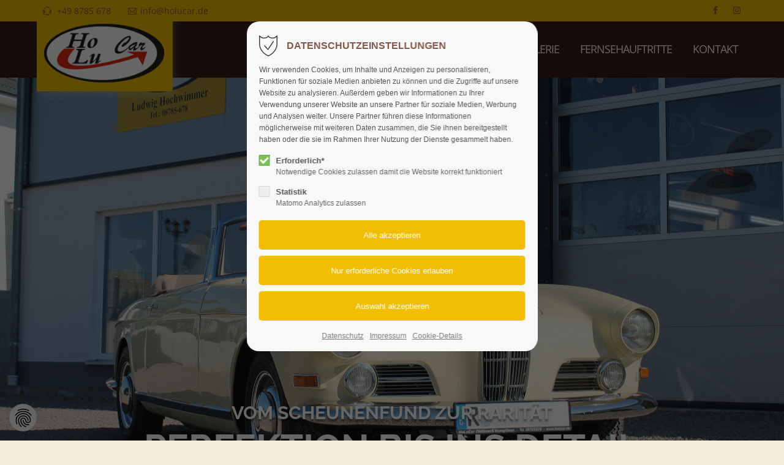

--- FILE ---
content_type: text/html; charset=UTF-8
request_url: https://www.holucar.de/
body_size: 68330
content:
<!DOCTYPE html>
<html lang="de">
<head>
<meta charset="UTF-8">
<title>Wir restaurieren Ihren Oldtimer | HoLuCar - Oldtimer Restaurierung</title>
<base href="https://www.holucar.de/">
<meta name="robots" content="index,follow">
<meta name="description" content="">
<meta name="generator" content="Contao Open Source CMS">
<meta name="viewport" content="height=device-height, width=device-width, initial-scale=1.0, minimum-scale=1.0, target-densitydpi=device-dpi">
<meta name="color-scheme" content="only light">
<link rel="apple-touch-icon" sizes="180x180" href="files/cto_layout/img/favicon/apple-touch-icon.png">
<link rel="icon" type="image/png" sizes="32x32" href="files/cto_layout/img/favicon/favicon-32x32.png">
<link rel="icon" type="image/png" sizes="16x16" href="files/cto_layout/img/favicon/favicon-16x16.png">
<link rel="manifest" href="files/cto_layout/img/favicon/site.webmanifest">
<link rel="mask-icon" href="files/cto_layout/img/favicon/safari-pinned-tab.svg" color="#5bbad5"><link rel="canonical" href="https://www.holucar.de/">
	
<link rel="stylesheet" href="/assets/css/styles.css,themify-icons.css,font-awesome.min.css,isotope_styles...-98a8135a.css"><link id="layout_css" rel="stylesheet preload" as="style" title="layout_css" type="text/css" href="files/cto_layout/themedesigner/css/17_1734462908.css">
<link rel="stylesheet preload" as="style" type="text/css" media="print" href="files/cto_layout/css/print.css?v=1728305832">
<link rel="stylesheet preload" as="style" type="text/css" href="files/cto_layout/css/customize.css?v=1734275473">
<script src="/assets/js/jquery.min.js-c31f118d.js"></script><style></style></head>
<body class=" home root_2994 page_2995" itemscope itemtype="http://schema.org/WebPage">
<div class="body">
	<div id="contentwrapper">
		<div id="fix-wrapper">
		<div id="top-wrapper">
												<div id="top">
						<div class="inside">
							<div class="mod_top_phone meta-nav" >
	<i class="ti ti-headphone-alt"></i> +49 8785 678</div><div class="mod_top_mail meta-nav" >
	<a href="mailto:&#105;&#x6E;&#102;&#x6F;&#64;&#x68;&#111;&#x6C;&#117;&#x63;&#97;&#x72;&#46;&#x64;&#101;"><i class="ti ti-email"></i>info@holucar.de</a></div><div class="top_divider edit-off"></div><div id="mod_login_top_opener_635" class="mod_login_top meta-nav"><i class="ti ti-lock"></i>Anmelden</div>

<div  class="mod_login login top-login block">
	<div id="overlay_close_635" class="overlay_close"></div>
	<form method="post">
				<h3>LOGIN</h3>
			    <div class="formbody">
	    				<input type="hidden" name="FORM_SUBMIT" value="tl_login_635">
			<input type="hidden" name="REQUEST_TOKEN" value="">
			<input type="hidden" name="_target_path" value="aHR0cHM6Ly93d3cuaG9sdWNhci5kZS8=">
			<input type="hidden" name="_always_use_target_path" value="0">
						<input type="text" name="username" class="text" value="" placeholder="Benutzername">
			<input type="password" name="password" class="text password" value="" placeholder="Passwort">
									<div class="submit_button">
			   <input type="submit" class="submit" value="Anmelden">
			</div>
			<div class="link_reset_pwd"><a href="#">Passwort vergessen?</a></div>
			<div class="close" id="overlay_close_button_635"><i class="ti ti-close"></i></div>
	    </div>
	</form>

</div>
<!-- indexer::stop -->
<div class="mod_langswitcher meta-nav ">
<div class="mod_langswitcher_inside">

<span>DE</span><img src="/files/cto_layout/img/flags/de.svg"  width="20" height="15" alt="">


<ul>
<li class=""><a href=""><span>EN</span><img src="/files/cto_layout/img/flags/gb.svg"  width="20" height="15" alt=""></a></li>
<li class="active"><a href=""><span>DE</span><img src="/files/cto_layout/img/flags/de.svg"  width="20" height="15" alt=""></a></li>
<li class=""><a href=""><span>PL</span><img src="/files/cto_layout/img/flags/pl.svg"  width="20" height="15" alt=""></a></li>
</ul>

</div>
</div>
<!-- indexer::continue --><div class="mod_socials mod_html" >
	<a href="https://www.facebook.com/profile.php?id=100057511927169" target="_blank"><i class="fa fa-facebook"></i></a>
<a href="http://www.instagram.com/holucar" target="_blank"><i class="fa fa-instagram"></i></a></div>							<hr class="clear">
						</div>
											</div>
																			<header id="header" class="header original" itemscope itemtype="http://schema.org/WPHeader">
						<div class="inside">
							<div class="sidebar_trigger" title="Toggle sidebar">
	<div class="burger rotate">
		<div class="burger_lines"></div>
	</div>
</div>

<div class="logo"><a href="./"></a></div><div class="mmenu_trigger" title="Open mobile navigation">
	<div class="label">Menu</div>
	<div class="burger transform">
		<div class="burger_lines"></div>
	</div>
</div>


<!-- indexer::stop -->
<div class="mod_langswitcher meta-nav ">
<div class="mod_langswitcher_inside">

<span>DE</span><img src="/files/cto_layout/img/flags/de.svg"  width="20" height="15" alt="">


<ul>
<li class=""><a href=""><span>EN</span><img src="/files/cto_layout/img/flags/gb.svg"  width="20" height="15" alt=""></a></li>
<li class="active"><a href=""><span>DE</span><img src="/files/cto_layout/img/flags/de.svg"  width="20" height="15" alt=""></a></li>
<li class=""><a href=""><span>PL</span><img src="/files/cto_layout/img/flags/pl.svg"  width="20" height="15" alt=""></a></li>
</ul>

</div>
</div>
<!-- indexer::continue --><div class="mod_socials mod_html" >
	<a href="https://www.facebook.com/profile.php?id=100057511927169" target="_blank"><i class="fa fa-facebook"></i></a>
<a href="http://www.instagram.com/holucar" target="_blank"><i class="fa fa-instagram"></i></a></div><div class="mod_search"><div class="ce_search_label"><i class="ti ti-search"></i></div></div>

<!-- indexer::stop -->
<nav class="mod_navigation mainmenu block edit-off" itemscope itemtype="http://schema.org/SiteNavigationElement">

  
  <ul class="vlist level_1">
	    
		
		<li class="mlist regular sibling level_1 page_2996 ">
		<a href="/ueber-uns" title="Über uns" class="mainmenu_link a-level_1 regular sibling level_1 page_2996"><span>Über uns</span></a>
			</li>
		
	
	    
		
		<li class="mlist regular sibling level_1 page_3004 ">
		<a href="/news" title="News" class="mainmenu_link a-level_1 regular sibling level_1 page_3004"><span>News</span></a>
			</li>
		
	
	    
		
		<li class="mlist regular sibling level_1 page_2997 ">
		<a href="/restauration" title="Restauration" class="mainmenu_link a-level_1 regular sibling level_1 page_2997"><span>Restauration</span></a>
			</li>
		
	
	    
		
		<li class="mlist regular submenu sibling level_1 page_2998 ">
		<a href="/galerie" title="Galerie" class="mainmenu_link a-level_1 regular submenu sibling level_1 page_2998"><span>Galerie</span></a>
		<ul class="vlist level_2">
	    
		
		<li class="mlist regular  level_2 page_3005 ">
		<a href="/komplettrestaurierung" title="Komplettrestaurierung" class="mainmenu_link a-level_2 regular  level_2 page_3005"><span>Komplettrestaurierung</span></a>
			</li>
		
	
	    
		
		<li class="mlist regular  level_2 page_3006 ">
		<a href="/teilrestaurierung" title="Teilrestaurierung" class="mainmenu_link a-level_2 regular  level_2 page_3006"><span>Teilrestaurierung</span></a>
			</li>
		
	
	    
		
		<li class="mlist regular  level_2 page_3007 ">
		<a href="/spezialumbau" title="Spezialumbau" class="mainmenu_link a-level_2 regular  level_2 page_3007"><span>Spezialumbau</span></a>
			</li>
		
	
</ul>
	</li>
		
	
	    
		
		<li class="mlist regular sibling level_1 page_2999 ">
		<a href="/fernsehauftritte" title="Fernsehauftritte" class="mainmenu_link a-level_1 regular sibling level_1 page_2999"><span>Fernsehauftritte</span></a>
			</li>
		
	
	    
		
		<li class="mlist regular sibling level_1 page_3001 ">
		<a href="/kontakt" title="Kontakt" class="mainmenu_link a-level_1 regular sibling level_1 page_3001"><span>Kontakt</span></a>
			</li>
		
	
</ul>

</nav>
<!-- indexer::continue -->
<div class="smartmenu">
	<div class="smartmenu-trigger"><span class="line"></span></div>
</div>						<div class="clear"></div>
						</div>
					</header>
					<div class="clear"></div>
									</div>
		
				
		</div>
					<div id="slider">
								<div class="inside">
					<div class="mod_article article_14621 block fullwidth article-pt article-pb" id="article-14621" >

<div class="container">
  
      
<div class="ce_revolutionslider block">

<div class="rs-container auto block">

<div  class="banner auto tp-banner my_revolutionslider_124889 odd block" data-version="5.0.7" style="height:750px;">
<ul>
<li data-index="rs-0"  class="slide slide_0 even first rs_mq_image_2_0" data-transition="fade" data-slotamount="4" data-thumb="files/cto_layout/img/slider/slider_bmw_503_cabrio.jpg" data-title="Slide 1" data-bgcolor="#63c0c7">
<img src="/files/cto_layout/img/slider/slider_bmw_503_cabrio.jpg" width="2480" height="1500" alt="" title="" data-bgfit="cover" data-bgposition="center center" data-bgrepeat="no-repeat"><div  class="ce_revolutionslider_text caption tp-caption bold txt-color-white block" style="font-size:30px" data-y="['bottom','bottom']" data-elementdelay="0" data-x="['center','center']" data-voffset="['180','180']" data-lineheight="['inherit','inherit']" data-whitespace="nowrap" data-responsive_offset="on" data-visibility="['on','on']" data-type="text" data-fontsize="['30','50']" data-endelementdelay="wait"  data-frames='[{"delay":100,"speed":600,"frame":"0","from":"y:top;","to":"o:1;","ease":"easeInBack"},{"delay":"wait","speed":500,"frame":"999","to":"auto:auto;","ease":"easeInSine"}]'>
VOM SCHEUNENFUND ZUR RARITÄT</div><div  class="ce_revolutionslider_text caption tp-caption bold txt-color-white block" style="font-size:60px" data-y="['bottom','bottom']" data-elementdelay="0" data-x="['center','center']" data-voffset="['100','100']" data-lineheight="['inherit','inherit']" data-whitespace="nowrap" data-responsive_offset="on" data-visibility="['on','on']" data-type="text" data-fontsize="['60','70']" data-endelementdelay="wait"  data-frames='[{"delay":100,"speed":600,"frame":"0","from":"x:left;","to":"o:1;","ease":"easeInBack"},{"delay":"wait","speed":500,"frame":"999","to":"auto:auto;","ease":"easeInSine"}]'>
PERFEKTION BIS INS DETAIL</div></li>
<li data-index="rs-1"  class="slide slide_1 rs_mq_image_2_1" data-transition="fade" data-slotamount="4" data-thumb="files/cto_layout/img/slider/slider_audi_coupe_quattro.jpg" data-title="Slide 2" data-bgcolor="#63c0c7">
<img src="/files/cto_layout/img/slider/slider_audi_coupe_quattro.jpg" width="2480" height="1500" alt="" title="" data-bgfit="cover" data-bgposition="center center" data-bgrepeat="no-repeat"><div  class="ce_revolutionslider_text caption tp-caption bold txt-color-white block" style="font-size:30px" data-y="['bottom','bottom']" data-elementdelay="0" data-x="['center','center']" data-voffset="['180','180']" data-lineheight="['inherit','inherit']" data-whitespace="nowrap" data-responsive_offset="on" data-visibility="['on','on']" data-type="text" data-fontsize="['30','50']" data-endelementdelay="wait"  data-frames='[{"delay":100,"speed":600,"frame":"0","from":"y:top;","to":"o:1;","ease":"easeInBack"},{"delay":"wait","speed":500,"frame":"999","to":"auto:auto;","ease":"easeInSine"}]'>
TEILRESTAURIERUNG</div><div  class="ce_revolutionslider_text caption tp-caption bold txt-color-white block" style="font-size:60px" data-y="['bottom','bottom']" data-elementdelay="0" data-x="['center','center']" data-voffset="['100','100']" data-lineheight="['inherit','inherit']" data-whitespace="nowrap" data-responsive_offset="on" data-visibility="['on','on']" data-type="text" data-fontsize="['60','60']" data-endelementdelay="wait"  data-frames='[{"delay":100,"speed":600,"frame":"0","from":"x:left;","to":"o:1;","ease":"easeInBack"},{"delay":"wait","speed":500,"frame":"999","to":"auto:auto;","ease":"easeInSine"}]'>
ERHALTEN, WAS GESCHICHTE SCHREIBT</div></li>
<li data-index="rs-2"  class="slide slide_2 even rs_mq_image_2_2" data-transition="fade" data-slotamount="4" data-thumb="files/cto_layout/img/slider/slider_mercedes_benz_w113.jpg" data-title="Slide 3" data-bgcolor="#63c0c7">
<img src="/files/cto_layout/img/slider/slider_mercedes_benz_w113.jpg" width="2480" height="1500" alt="" title="" data-bgfit="cover" data-bgposition="center center" data-bgrepeat="no-repeat"><div  class="ce_revolutionslider_text caption tp-caption bold txt-color-white block" style="font-size:30px" data-y="['bottom','bottom']" data-elementdelay="0" data-x="['center','center']" data-voffset="['180','180']" data-lineheight="['inherit','inherit']" data-whitespace="nowrap" data-responsive_offset="on" data-visibility="['on','on']" data-type="text" data-fontsize="['30','50']" data-endelementdelay="wait"  data-frames='[{"delay":100,"speed":600,"frame":"0","from":"y:top;","to":"o:1;","ease":"easeInBack"},{"delay":"wait","speed":500,"frame":"999","to":"auto:auto;","ease":"easeInSine"}]'>
ZEITLOSE ELEGANZ</div><div  class="ce_revolutionslider_text caption tp-caption bold txt-color-white block" style="font-size:60px" data-y="['bottom','bottom']" data-elementdelay="0" data-x="['center','center']" data-voffset="['100','100']" data-lineheight="['inherit','inherit']" data-whitespace="nowrap" data-responsive_offset="on" data-visibility="['on','on']" data-type="text" data-fontsize="['60','70']" data-endelementdelay="wait"  data-frames='[{"delay":100,"speed":600,"frame":"0","from":"x:left;","to":"o:1;","ease":"easeInBack"},{"delay":"wait","speed":500,"frame":"999","to":"auto:auto;","ease":"easeInSine"}]'>
OLDTIMER NEU ERLEBEN</div></li>
<li data-index="rs-3"  class="slide slide_3 last rs_mq_image_2_3" data-transition="fade" data-slotamount="4" data-thumb="files/cto_layout/img/slider/slider_porsche_911_oelklappe.jpg" data-title="Slide 4" data-bgcolor="#63c0c7">
<img src="/files/cto_layout/img/slider/slider_porsche_911_oelklappe.jpg" width="2480" height="1500" alt="" title="" data-bgfit="cover" data-bgposition="center center" data-bgrepeat="no-repeat"><div  class="ce_revolutionslider_text caption tp-caption bold txt-color-white block" style="font-size:30px" data-y="['bottom','bottom']" data-elementdelay="0" data-x="['center','center']" data-voffset="['180','180']" data-lineheight="['inherit','inherit']" data-whitespace="nowrap" data-responsive_offset="on" data-visibility="['on','on']" data-type="text" data-fontsize="['30','50']" data-endelementdelay="wait"  data-frames='[{"delay":100,"speed":600,"frame":"0","from":"y:top;","to":"o:1;","ease":"easeInBack"},{"delay":"wait","speed":500,"frame":"999","to":"auto:auto;","ease":"easeInSine"}]'>
WERTSTEIGERUNG</div><div  class="ce_revolutionslider_text caption tp-caption bold txt-color-white block" style="font-size:60px" data-y="['bottom','bottom']" data-elementdelay="0" data-x="['center','center']" data-voffset="['100','100']" data-lineheight="['inherit','inherit']" data-whitespace="nowrap" data-responsive_offset="on" data-visibility="['on','on']" data-type="text" data-fontsize="['60','70']" data-endelementdelay="wait"  data-frames='[{"delay":100,"speed":600,"frame":"0","from":"x:left;","to":"o:1;","ease":"easeInBack"},{"delay":"wait","speed":500,"frame":"999","to":"auto:auto;","ease":"easeInSine"}]'>
INVESTITION IN DIE ZUKUNFT</div></li>
</ul>
<div class="tp-bannertimer"></div>
</div>
</div>

</div>  
  
</div>
</div>				</div>
							</div>
							<div id="wrapper">
				<div id="container">
											<section id="main" itemscope itemtype="http://schema.org/WebPageElement" itemprop="mainContentOfPage">
							<div class="inside">
								


<div class="mod_article article_14608 block fullwidth-boxed article-pt article-pb" id="article-14608" >

<div class="container">
  
      
<h2 class="ce_headline h-align-center mb-s mb-xs-m">
  Von Teilrestaurierung, Blecharbeiten bis zur TÜV und H-Kennzeichenabnahme</h2>

<div class="autogrid_row">

<div class="column col_4" >
	<div class="ce_linkbox mb-m-m banner_bottom version3 frame-no block" >

	<!--linkbox version 1,2,3,4 [start]-->
	<div class="ce_linkbox_image">
				<a href="/komplettrestaurierung" class="ce_linkbox_link">
			<div class="ce_linkbox_overlay"><i></i></div>
							</a>
				
<figure class="image_container">
  
  

<img src="/files/cto_layout/img/gallery/komplettrestaurierung/opel_rallye_c_kadett_gte/opel_rallye_c_kadett_gte_fertig_front_beifahrerseite.jpg" width="1709" height="1140" alt="" title="Opel Rallye C-Kadett GTE, Baujahr 1976 // Auslieferung, Ansicht Beifahrerseite Front">


  
  </figure>

	</div>
	
		<div class="content">
		
<div  class="ce_headline attribute headline"><h3 class="attribute ce_headline headline">Komplettrestaurierung</h3></div>
		<p class="p1">Wir bringen Ihr Fahrzeug in seinen ursprünglichen Glanz zurück – mit einer detailverliebten Komplettrestaurierung, die Geschichte und Charakter bewahrt.</p>									<a href="/komplettrestaurierung" class="ce_linkbox_link">
							
				<div class="ce_linkbox_banner">Mehr Referenzen</div>
				
							</a>
						</div>
		<!--linkbox version 1,2,3,4 [end]-->
</div>
	</div>

<div class="column col_4" >
	<div class="ce_linkbox mb-m-m banner_bottom version3 frame-no block" >

	<!--linkbox version 1,2,3,4 [start]-->
	<div class="ce_linkbox_image">
				<a href="/teilrestaurierung" class="ce_linkbox_link">
			<div class="ce_linkbox_overlay"><i></i></div>
							</a>
				
<figure class="image_container">
  
  

<img src="/files/cto_layout/img/gallery/teilrestaurierung/audi_coupe_quattro/audi_coupe_quattro_fertig_front_beifahrerseite.jpg" width="1709" height="1140" alt="" title="Audi Coupe Quattro, Baujahr 1989 // Beifahrerseite Front">


  
  </figure>

	</div>
	
		<div class="content">
		
<div  class="ce_headline attribute headline"><h3 class="attribute ce_headline headline">Teilrestaurierung</h3></div>
		<p class="p1">Ihr Fahrzeug braucht gezielte Pflege? Wir kümmern uns um einzelne Bereiche und erhalten, was noch original ist. Perfekte Lösungen für besondere Ansprüche.</p>									<a href="/teilrestaurierung" class="ce_linkbox_link">
							
				<div class="ce_linkbox_banner">Mehr Referenzen</div>
				
							</a>
						</div>
		<!--linkbox version 1,2,3,4 [end]-->
</div>
	</div>

<div class="column col_4" >
	<div class="ce_linkbox banner_bottom version3 frame-no block" >

	<!--linkbox version 1,2,3,4 [start]-->
	<div class="ce_linkbox_image">
				<a href="/spezialumbau" class="ce_linkbox_link">
			<div class="ce_linkbox_overlay"><i></i></div>
							</a>
				
<figure class="image_container">
  
  

<img src="/files/cto_layout/img/gallery/spezialumbau/vw_bus_t2_schlossbrauerei_hohenthann/vw_bus_t2_schlossbrauerei_hohenthann_vordach_heckausbau.JPG" width="1709" height="1140" alt="" title="VW Bus T2 der Schlossbrauerei Hohenthann // Heckausbau und Vordach aufgestellt">


  
  </figure>

	</div>
	
		<div class="content">
		
<div  class="ce_headline attribute headline"><h3 class="attribute ce_headline headline">Spezialumbauten</h3></div>
		<p class="p1">Verleihen Sie Ihrem Fahrzeug eine individuelle Note! Mit unseren maßgeschneiderten Spezialumbauten wird Ihr Auto zu einem echten Einzelstück.</p>									<a href="/spezialumbau" class="ce_linkbox_link">
							
				<div class="ce_linkbox_banner">Mehr Referenzen</div>
				
							</a>
						</div>
		<!--linkbox version 1,2,3,4 [end]-->
</div>
	</div>

</div>
  
  
</div>
</div>






<div class="mod_article bg-opacity calltoaction-container article_14626 block bg-styles fullwidth-boxed article-pt article-pb resp_image_14626 bg-center-bottom" id="article-14626"  style="background-image:url('files/cto_layout/img/call-to-action-bg.jpg');">

<div class="container">
  
      <div class="autogrid_row same_height">
	<div class="column col_4 mb-xs-m">
		<div class="calltoaction phone block default">
			<div class="calltoaction_outside">
				<div class="colltoaction_inside">
					<i class="fa fa-phone"></i>
					
					<div class="calltoaction_content">
						+49 &#40;0&#41;8785 / 678					</div>
				</div>
			</div>
		</div>
	</div>
	
	<div class="column col_4 mb-xs-m">
		<div class="calltoaction email block default">
			<div class="calltoaction_outside">
				<div class="colltoaction_inside">
					<i class="fa fa-envelope"></i>
					
					<div class="calltoaction_content">
						info@holucar.de					</div>
				</div>
			</div>
		</div>
	</div>
	
	<div class="column col_4 mb-xs-m">
		<div class="calltoaction address block default">
			<div class="calltoaction_outside">
				<div class="colltoaction_inside">
					<i class="fa fa-home"></i>
					
					<div class="calltoaction_content">
						Piegendorf 25<br />
						84088 Neufahrn i.Nb					</div>
				</div>
			</div>
		</div>
	</div>
</div>  
  
</div>
</div>






<div class="mod_article article_14627 block fullwidth-boxed article-pt article-pb" id="article-14627" >

<div class="container">
  
      <div class="ce_leadertext version2 align-center block" >
	<div class="subheadline">Neuigkeiten, Presse, neue Restaurationen</div>	
<div  class="ce_headline attribute headline"><h2 class="attribute ce_headline headline">Neues aus Unserer Werkstatt</h2></div>
			<div class="divider">
		<div class="divider-first">
			<div class="divider-second"></div>
		</div>
	</div>
		</div>

  <!-- indexer::stop -->
    <div class="mod_newslist block">

              
    
      
<div class="newslist block pct-edit__tl_news-688_0 autogrid_row " itemscope itemtype="http://schema.org/Article">
	<div class="column col_4">
						<div class="date-top" itemprop="datePublished">
				<div class="day">15</div>
				<div class="month">Dez</div>
			</div>
				
		<div class="image_container float_above">
						

<img src="/assets/images/5/vw_kaefer_1302_cabrio_komplettrestaurierung-yz34sm0b94me66z.jpg" srcset="/assets/images/5/vw_kaefer_1302_cabrio_komplettrestaurierung-yz34sm0b94me66z.jpg 1x, /assets/images/s/vw_kaefer_1302_cabrio_komplettrestaurierung-dtby60tx8z9nvq5.jpg 2x" width="366" height="245" alt="" loading="lazy">

					</div>
		</div>
	
	<div class="column col_8">
		<div class="news-content">
			<div class="news-content-inside">
				<div class="h2">Neues Restaurationsobjekt: VW Käfer 1302 Cabrio</div>
				
								<span class="news-date" itemprop="datePublished">15. Dezember 2024</span>
											
						
				<div class="teaser" itemprop="description"><p>Komplettrestaurierung<br>Baujahr: 1968</p></div>
				
							</div>
		</div>
	</div>
</div>
<div class="newslist block pct-edit__tl_news-685_0 autogrid_row " itemscope itemtype="http://schema.org/Article">
	<div class="column col_4">
						<div class="date-top" itemprop="datePublished">
				<div class="day">22</div>
				<div class="month">Mai</div>
			</div>
				
		<div class="image_container float_above">
						

<img src="/assets/images/3/IMG_5559-2cs9rw7z8rd5y1k.jpg" srcset="/assets/images/3/IMG_5559-2cs9rw7z8rd5y1k.jpg 1x, /assets/images/2/IMG_5559-p1pmv5xvtxrkee3.jpg 2x" width="366" height="245" alt="" loading="lazy">

					</div>
		</div>
	
	<div class="column col_8">
		<div class="news-content">
			<div class="news-content-inside">
				<div class="h2">Fachbetrieb für historische Fahrzeuge</div>
				
								<span class="news-date" itemprop="datePublished">22. Mai 2022</span>
											
						
				<div class="teaser" itemprop="description"><p>Im Rahmen des 1. Neufahrner Oldtimertreffens wurden wir von der Kfz-Innung als &#34;Fachbetrieb für historische Fahrzeuge&#34; ausgezeichnet. Als einer von nur wenigen Betrieben in Bayern freuen wir uns sehr über diese hohe Auszeichnung. Wir wurden nach einheitlich festgelegten Vergabekriterien geprüft und sind stolz dieses Zertifikat erhalten zu haben.</p></div>
				
							</div>
		</div>
	</div>
</div>
<div class="newslist block pct-edit__tl_news-686_0 autogrid_row " itemscope itemtype="http://schema.org/Article">
	<div class="column col_4">
						<div class="date-top" itemprop="datePublished">
				<div class="day">17</div>
				<div class="month">Mai</div>
			</div>
				
		<div class="image_container float_above">
						<a href="/news/1-oldtimertreffen-firma-holucar"  title="" >
						

<img src="/assets/images/j/IMG_5542-x6h3gjv31ez74tn.jpg" srcset="/assets/images/j/IMG_5542-x6h3gjv31ez74tn.jpg 1x, /assets/images/5/IMG_5542-4jxd39g5rrhy3j9.jpg 2x" width="366" height="245" alt="" loading="lazy">

						</a>
					</div>
		</div>
	
	<div class="column col_8">
		<div class="news-content">
			<div class="news-content-inside">
				<div class="h2"><a href="/news/1-oldtimertreffen-firma-holucar" title="Den Artikel lesen: 1. Oldtimertreffen Firma Holucar">1. Oldtimertreffen Firma Holucar</a></div>
				
								<span class="news-date" itemprop="datePublished">17. Mai 2022</span>
											
						
				<div class="teaser" itemprop="description"><p>Unser 1. Oldtimertreffen in Neufahrn Niederbayern war ein voller Erfolg!<br>Wir wollen uns recht herzlich bei allen Teilnehmenden bedanken. Mit so einem großen Ansturm von mehr als 200 Fahrzeugen hätten wir nicht gerechnet, weshalb es auch dazu ...</div>
				
									<p class="link"><a href="/news/1-oldtimertreffen-firma-holucar" title="Den Artikel lesen: 1. Oldtimertreffen Firma Holucar">Weiterlesen …<span class="invisible"> 1. Oldtimertreffen Firma Holucar</span></a></p>
							</div>
		</div>
	</div>
</div>      

  </div>
  <!-- indexer::continue -->
<div class="ce_hyperlink ce_hyperlink-extended mt-s mt-xs-m block align-center border-radius-0 default btn-animated">
	<a href="/news" class="hyperlink_txt link-sec-color" title="Weitere Neuigkeiten">Weitere Neuigkeiten</a>
</div>
  
  
</div>
</div>



							</div>
						</section>
																																									</div>
			</div>
																		<div id="bottom">
					<div class="inside">
						<div >
	<div class="left">Copyright 2026. All Rights Reserved.</div>
<div class="right"><a href="/impressum">Impressum</a><a href="/datenschutz">Datenschutz</a></div></div>					</div>
				</div>
						</div>
</div>
<div class="body_bottom"><!-- indexer::stop -->
<div class="smartmenu-content">
	<div class="mod_navigation">
		<div class="smartmenu-scrollable">
			<div class="smartmenu-table">
				<ul class="vlist level_1">
   
<li class="mlist regular sibling "><a href="/ueber-uns" title="Über uns" class="a-level_1 regular sibling">Über uns</a></li>
   
<li class="mlist regular sibling "><a href="/news" title="News" class="a-level_1 regular sibling">News</a></li>
   
<li class="mlist regular sibling "><a href="/restauration" title="Restauration" class="a-level_1 regular sibling">Restauration</a></li>
   
<li class="mlist regular submenu sibling "><a href="/galerie" title="Galerie" class="a-level_1 regular submenu sibling">Galerie</a><span class="subitems_trigger"></span><ul class="vlist level_2">
   
<li class="mlist regular "><a href="/komplettrestaurierung" title="Komplettrestaurierung" class="a-level_2 regular">Komplettrestaurierung</a></li>
   
<li class="mlist regular "><a href="/teilrestaurierung" title="Teilrestaurierung" class="a-level_2 regular">Teilrestaurierung</a></li>
   
<li class="mlist regular "><a href="/spezialumbau" title="Spezialumbau" class="a-level_2 regular">Spezialumbau</a></li>
</ul>
</li>
   
<li class="mlist regular sibling "><a href="/fernsehauftritte" title="Fernsehauftritte" class="a-level_1 regular sibling">Fernsehauftritte</a></li>
   
<li class="mlist regular sibling "><a href="/kontakt" title="Kontakt" class="a-level_1 regular sibling">Kontakt</a></li>
</ul>
			</div>
		</div>
		<div class="smartmenu-close"></div>
	</div>
</div>
<!-- indexer::continue -->


<div id="privacy_optout_link"><a href="?clear_privacy_settings" title="Datenschutzeinstellungen neu wählen"></a></div>
<div id="privacy_optin_611" class="mod_privacy_optin">
	<div class="privacy_overlay"></div>
	<div class="privacy_popup">
		<div class="privacy_content">
			<div class="privacy_settings">
				<!-- info text after ajax -->
				<div id="ajax_info_611" class="ajax_info">Einstellungen gespeichert</div>
									<h6>Datenschutzeinstellungen</h6>
								<div class="privacy_text"><p>Wir verwenden Cookies, um Inhalte und Anzeigen zu personalisieren, Funktionen für soziale Medien anbieten zu können und die Zugriffe auf unsere Website zu analysieren. Außerdem geben wir Informationen zu Ihrer Verwendung unserer Website an unsere Partner für soziale Medien, Werbung und Analysen weiter. Unsere Partner führen diese Informationen möglicherweise mit weiteren Daten zusammen, die Sie ihnen bereitgestellt haben oder die sie im Rahmen Ihrer Nutzung der Dienste gesammelt haben.</p></div>
				<form id="user_privacy_settings_611" name="user_privacy_settings" method="post">
					<input type="hidden" name="FORM_SUBMIT" value="user_privacy_settings">
					<input type="hidden" name="REQUEST_TOKEN" value="">
										<div class="privacy_item active">
						<label class="privacy_label"><strong>Erforderlich*</strong>
							<input type="checkbox" required class="checkbox mandatory" name="privacy" id="cookiebar_privacy_1" value="1" checked>
							<span class="privacy_checkmark"></span>
							<span class="privacy_option_info">Notwendige Cookies zulassen damit die Website korrekt funktioniert</span>
						</label>
					</div>
															<div class="privacy_item">
						<label class="privacy_label"><strong>Statistik</strong>
							<input type="checkbox" class="checkbox" name="privacy" id="cookiebar_privacy_2" value="2">
							<span class="privacy_checkmark"></span>
							<span class="privacy_option_info">Matomo Analytics zulassen</span>
						</label>
						
					</div>
																				<div class="privacy_buttons">
						<input type="submit" name="save_all_settings" class="submit all" value="Alle akzeptieren">
						<input type="submit" name="save_tech_settings" class="submit tech" value="Nur erforderliche Cookies erlauben">
						<input type="submit" name="save_settings" class="submit "  value="Auswahl akzeptieren">
					</div>
				</form>
				<div class="privacy_links">
					<a href="/datenschutz" title="Datenschutz">Datenschutz</a>					<a href="/impressum" title="Impressum">Impressum</a>										<a href="#" class="privacy_help_link">Cookie-Details</a>
									</div>
			</div>
						<div class="privacy_help">
				<div><p>Dies sind Blindinhalte in jeglicher Hinsicht. Bitte ersetzen Sie diese Inhalte durch Ihre eigenen Inhalte. Lorem ipsum dolor sit amet, consectetuer adipiscing elit. Aenean commodo.</p>
<p><strong>user_privacy_settings</strong></p>
<table>
<tbody>
<tr>
<td>Domainname:</td>
<td>www.holucar.de</td>
</tr>
<tr>
<td>Ablauf:</td>
<td>30 Tage</td>
</tr>
<tr>
<td>Speicherort:</td>
<td>Localstorage</td>
</tr>
<tr>
<td>Beschreibung:</td>
<td>Speichert die Privacy Level Einstellungen aus dem Cookie Consent Tool &#34;Privacy Manager&#34;.</td>
</tr>
</tbody>
</table>
<p><strong>user_privacy_settings_expires</strong></p>
<table>
<tbody>
<tr>
<td>Domainname:</td>
<td>www.holucar.de</td>
</tr>
<tr>
<td>Ablauf:</td>
<td>30 Tage</td>
</tr>
<tr>
<td>Speicherort:</td>
<td>Localstorage</td>
</tr>
<tr>
<td>Beschreibung:</td>
<td>Speichert die Speicherdauer der Privacy Level Einstellungen aus dem Cookie Consent Tool &#34;Privacy Manager&#34;.</td>
</tr>
</tbody>
</table>
<p><strong>ce_popup_isClosed</strong></p>
<table>
<tbody>
<tr>
<td>Domainname:</td>
<td>www.holucar.de</td>
</tr>
<tr>
<td>Ablauf:</td>
<td>30 Tage</td>
</tr>
<tr>
<td>Speicherort:</td>
<td>Localstorage</td>
</tr>
<tr>
<td>Beschreibung:</td>
<td>Speichert, dass das Popup (Inhaltselement - Popup) durch einen Klick des Benutzers geschlossen wurde.</td>
</tr>
</tbody>
</table>
<p><strong>onepage_animate</strong></p>
<table>
<tbody>
<tr>
<td>Domainname:</td>
<td>www.holucar.de</td>
</tr>
<tr>
<td>Ablauf:</td>
<td>30 Tage</td>
</tr>
<tr>
<td>Speicherort:</td>
<td>Localstorage</td>
</tr>
<tr>
<td>Beschreibung:</td>
<td>Speichert, dass der Scrollscript für die Onepage Navigation gestartet wurde.</td>
</tr>
</tbody>
</table>
<p><strong>onepage_position</strong></p>
<table>
<tbody>
<tr>
<td>Domainname:</td>
<td>www.holucar.de</td>
</tr>
<tr>
<td>Ablauf:</td>
<td>30 Tage</td>
</tr>
<tr>
<td>Speicherort:</td>
<td>Localstorage</td>
</tr>
<tr>
<td>Beschreibung:</td>
<td>Speichert die Offset-Position für die Onepage Navigation.</td>
</tr>
</tbody>
</table>
<p><strong>onepage_active</strong></p>
<table>
<tbody>
<tr>
<td>Domainname:</td>
<td>www.holucar.de</td>
</tr>
<tr>
<td>Ablauf:</td>
<td>30 Tage</td>
</tr>
<tr>
<td>Speicherort:</td>
<td>Localstorage</td>
</tr>
<tr>
<td>Beschreibung:</td>
<td>Speichert, dass die aktuelle Seite eine &#34;Onepage&#34; Seite ist.</td>
</tr>
</tbody>
</table>
<p><strong>view_isGrid</strong></p>
<table>
<tbody>
<tr>
<td>Domainname:</td>
<td>www.holucar.de</td>
</tr>
<tr>
<td>Ablauf:</td>
<td>30 Tage</td>
</tr>
<tr>
<td>Speicherort:</td>
<td>Localstorage</td>
</tr>
<tr>
<td>Beschreibung:</td>
<td>Speichert die gewählte Listen/Grid Ansicht in der Demo CarDealer / CustomCatalog List.</td>
</tr>
</tbody>
</table>
<p><strong>portfolio_MODULE_ID</strong></p>
<table>
<tbody>
<tr>
<td>Domainname:</td>
<td>www.holucar.de</td>
</tr>
<tr>
<td>Ablauf:</td>
<td>30 Tage</td>
</tr>
<tr>
<td>Speicherort:</td>
<td>Localstorage</td>
</tr>
<tr>
<td>Beschreibung:</td>
<td>Speichert den gewählten Filter des Portfoliofilters.</td>
</tr>
</tbody>
</table>
<p><strong>Eclipse.outdated-browser: &#34;confirmed&#34;</strong></p>
<table>
<tbody>
<tr>
<td>Domainname:</td>
<td>www.holucar.de</td>
</tr>
<tr>
<td>Ablauf:</td>
<td>30 Tage</td>
</tr>
<tr>
<td>Speicherort:</td>
<td>Localstorage</td>
</tr>
<tr>
<td>Beschreibung:</td>
<td>Speichert den Zustand der Hinweisleiste &#34;Outdated Browser&#34;.</td>
</tr>
</tbody>
</table></div>
				<div class="privacy_help_link">Schließen</div>
			</div>
					</div>
	</div>
</div>

<script>
jQuery(document).ready(function()
{
	// add hide_optin body class when on imprint or privacy page
		
	// remove token
	if(window.location.search.indexOf('clear_privacy_settings') >= 0)
	{
		PrivacyManager.optout(document.location.origin+document.location.pathname);
	}
	//--
	
	var privacy = localStorage.getItem('user_privacy_settings');
	var expires = Number( localStorage.getItem('user_privacy_settings_expires') );
	// check lease time
	var now = new Date().setDate(new Date().getDate());
	if( now >= expires )
	{
		expires = 0;
	}

	if(privacy == undefined || privacy == '' || expires <= 0 )
	{
		jQuery('#privacy_optin_611').addClass('open');
		// set privacy level to 0
		privacy = '0';
	}

	// set a body class
	jQuery('body').addClass('privacy_setting_'+privacy.toString().split(',').join('-'));

	// hide the info
	jQuery('#ajax_info_611').hide();

	var form = jQuery('#user_privacy_settings_611');
	var isValid = false;

	// remove readonly from submit when user changes its selection
	form.find('input[type="checkbox"]').change(function(e)
	{
		isValid = false;
		// required field changed
		if( form.find('input[required].mandatory').is(':checked') === true )
		{
			isValid = true;
		}

		form.find('input[name="save_settings"]').addClass('readonly');
		form.find('input[name="save_settings"]').prop('disabled', true);
		
		if( isValid === true )
		{
			form.find('input[name="save_settings"]').removeClass('readonly');
			form.find('input[name="save_settings"]').prop('disabled', false);
		}
	});

	// allow all
	form.find('input[name="save_all_settings"]').click(function(e) 
	{
		e.preventDefault();
		// check all checkboxes for user feedback
		form.find('input[type="checkbox"]').prop('checked',true);
		// all good
		isValid = true;
		// fire save
		form.find('input[name="save_settings"]').trigger('click');
	});

	// tech only all
	form.find('input[name="save_tech_settings"]').click(function(e) 
	{
		e.preventDefault();
		// check required checkbox for user feedback
		form.find('#cookiebar_privacy_1').prop('checked',true);
		// all good
		isValid = true;
		// fire save
		form.find('input[name="save_settings"]').trigger('click');
	});

		// preselections make it valid
	isValid = true;
		
	form.find('input[name="save_settings"]').click(function(e)
	{
		e.preventDefault();

		// check if a required field is still not set
		if( isValid === false )
		{
			return false;
		}

		// show ajax info
		jQuery('#ajax_info_611').fadeIn(50);
		
		// get the user selection
		var privacy = PrivacyManager.getUserSelectionFromFormData( form.serializeArray() ).join(',');
		
		// set local storage
		localStorage.setItem('user_privacy_settings',privacy);
		// set lease time
		var expires = new Date().setDate(new Date().getDate() + 30);
		localStorage.setItem('user_privacy_settings_expires',expires);
		// set a body class
		jQuery('body').addClass('privacy_setting_'+privacy.toString().split(',').join('-'));
		// remove negative body class
		jQuery('body').removeClass('privacy_setting_0');
		setTimeout(function()
		{
			// fire JS event
			jQuery(document).trigger('Privacy.changed',{'level':privacy});

			// fire form as usal to catch it via php
			//form.submit();
		}, 500);

	});

	// help info
	jQuery('#privacy_optin_611 .privacy_help_link').click(function()
	{
		jQuery('#privacy_optin_611 .privacy_popup').toggleClass('view_help');
	});

	// help - scrollToTop
	jQuery('#privacy_optin_611 .privacy_help_link').click(function()
	{
		jQuery("html, body").animate({ scrollTop: 0 });
		return false;
	});

});

// listen to Privacy event
jQuery(document).on('Privacy.changed',function(event,params)
{
	if( PrivacyManager.hasAccess(params.level) )
	{
		jQuery('#privacy_optin_611').removeClass('open');
		// send ajax for log file
		jQuery.ajax(
		{
			url:location.href,
			data:{'user_privacy_settings':params.level,'tstamp':Math.round(new Date().getTime()/1000)}
		});
	}
});

// Opt-out listener
jQuery(document).ready(function()
{
	jQuery('.privacy_optout_click, .privacy_optout_link').click(function()
	{
		PrivacyManager.optout();
	});
});

</script>
<div class="mod_search">
		<div class="search-overlay"></div>
	<div class="inside">
   	<div id="search_160" class="container">
         <form method="get">
   		   <div class="formbody">
               <label for="ctrl_keywords_160" class="invisible">Suchbegriffe</label>
               <input type="search" name="keywords" id="ctrl_keywords_160" class="text" value="" placeholder="Search">
               <span class="line"></span>
   		   </div>
   		   <div class="close-window"><i class="ti ti-close"></i></div>  
         </form>
         <p>Drücken Sie die Eingabetaste um zu suchen</p>
      </div>
	</div>
</div>

</div>
<div id="stickyheader" class="stickyheader Fixed">
	<div class="header cloned">
		<div class="inside">
			<div class="sidebar_trigger" title="Toggle sidebar">
	<div class="burger rotate">
		<div class="burger_lines"></div>
	</div>
</div>

<div class="logo"><a href="./"></a></div><div class="mmenu_trigger" title="Open mobile navigation">
	<div class="label">Menu</div>
	<div class="burger transform">
		<div class="burger_lines"></div>
	</div>
</div>


<!-- indexer::stop -->
<div class="mod_langswitcher meta-nav ">
<div class="mod_langswitcher_inside">

<span>DE</span><img src="/files/cto_layout/img/flags/de.svg"  width="20" height="15" alt="">


<ul>
<li class=""><a href=""><span>EN</span><img src="/files/cto_layout/img/flags/gb.svg"  width="20" height="15" alt=""></a></li>
<li class="active"><a href=""><span>DE</span><img src="/files/cto_layout/img/flags/de.svg"  width="20" height="15" alt=""></a></li>
<li class=""><a href=""><span>PL</span><img src="/files/cto_layout/img/flags/pl.svg"  width="20" height="15" alt=""></a></li>
</ul>

</div>
</div>
<!-- indexer::continue --><div class="mod_socials mod_html" >
	<a href="https://www.facebook.com/profile.php?id=100057511927169" target="_blank"><i class="fa fa-facebook"></i></a>
<a href="http://www.instagram.com/holucar" target="_blank"><i class="fa fa-instagram"></i></a></div><div class="mod_search"><div class="ce_search_label"><i class="ti ti-search"></i></div></div>

<!-- indexer::stop -->
<nav class="mod_navigation mainmenu block edit-off" itemscope itemtype="http://schema.org/SiteNavigationElement">

  
  <ul class="vlist level_1">
	    
		
		<li class="mlist regular sibling level_1 page_2996 ">
		<a href="/ueber-uns" title="Über uns" class="mainmenu_link a-level_1 regular sibling level_1 page_2996"><span>Über uns</span></a>
			</li>
		
	
	    
		
		<li class="mlist regular sibling level_1 page_3004 ">
		<a href="/news" title="News" class="mainmenu_link a-level_1 regular sibling level_1 page_3004"><span>News</span></a>
			</li>
		
	
	    
		
		<li class="mlist regular sibling level_1 page_2997 ">
		<a href="/restauration" title="Restauration" class="mainmenu_link a-level_1 regular sibling level_1 page_2997"><span>Restauration</span></a>
			</li>
		
	
	    
		
		<li class="mlist regular submenu sibling level_1 page_2998 ">
		<a href="/galerie" title="Galerie" class="mainmenu_link a-level_1 regular submenu sibling level_1 page_2998"><span>Galerie</span></a>
		<ul class="vlist level_2">
	    
		
		<li class="mlist regular  level_2 page_3005 ">
		<a href="/komplettrestaurierung" title="Komplettrestaurierung" class="mainmenu_link a-level_2 regular  level_2 page_3005"><span>Komplettrestaurierung</span></a>
			</li>
		
	
	    
		
		<li class="mlist regular  level_2 page_3006 ">
		<a href="/teilrestaurierung" title="Teilrestaurierung" class="mainmenu_link a-level_2 regular  level_2 page_3006"><span>Teilrestaurierung</span></a>
			</li>
		
	
	    
		
		<li class="mlist regular  level_2 page_3007 ">
		<a href="/spezialumbau" title="Spezialumbau" class="mainmenu_link a-level_2 regular  level_2 page_3007"><span>Spezialumbau</span></a>
			</li>
		
	
</ul>
	</li>
		
	
	    
		
		<li class="mlist regular sibling level_1 page_2999 ">
		<a href="/fernsehauftritte" title="Fernsehauftritte" class="mainmenu_link a-level_1 regular sibling level_1 page_2999"><span>Fernsehauftritte</span></a>
			</li>
		
	
	    
		
		<li class="mlist regular sibling level_1 page_3001 ">
		<a href="/kontakt" title="Kontakt" class="mainmenu_link a-level_1 regular sibling level_1 page_3001"><span>Kontakt</span></a>
			</li>
		
	
</ul>

</nav>
<!-- indexer::continue -->
<div class="smartmenu">
	<div class="smartmenu-trigger"><span class="line"></span></div>
</div>			<div class="clear"></div>
		</div>
	</div>
</div>
<div id="top_link" class="top-link"><a href="#contentwrapper" title="Top"><i class="ti ti-angle-up"></i></a></div>
<div id="mmenu">
<div class="scrollable">
<div class="inside">
<div id="mmenu_top" class="block">
  <!-- indexer::stop -->
    <div class="mod_search block">

              
    
  <form method="get">
    <div class="formbody">
      <div class="widget widget-text">
        <label for="ctrl_keywords_575" class="invisible">Suchbegriffe</label>
        <input type="search" name="keywords" id="ctrl_keywords_575" class="text" value="">
      </div>
      <div class="widget widget-submit">
        <button type="submit" id="ctrl_submit_575" class="submit">Suchen</button>
      </div>
          </div>
  </form>

  
  

  </div>
  <!-- indexer::continue -->

<!-- indexer::stop -->
<div class="mod_langswitcher meta-nav ">
<div class="mod_langswitcher_inside">

<span>DE</span><img src="/files/cto_layout/img/flags/de.svg"  width="20" height="15" alt="">


<ul>
<li class=""><a href=""><span>EN</span><img src="/files/cto_layout/img/flags/gb.svg"  width="20" height="15" alt=""></a></li>
<li class="active"><a href=""><span>DE</span><img src="/files/cto_layout/img/flags/de.svg"  width="20" height="15" alt=""></a></li>
<li class=""><a href=""><span>PL</span><img src="/files/cto_layout/img/flags/pl.svg"  width="20" height="15" alt=""></a></li>
</ul>

</div>
</div>
<!-- indexer::continue --></div>
<div id="mmenu_middle" class="block">
<!-- indexer::stop -->
<nav  class="mod_navigation mobile_horizontal block" itemscope itemtype="http://schema.org/SiteNavigationElement">

  
  <ul class="vlist level_1">
  
<li class="mlist regular sibling"><a href="/ueber-uns" title="Über uns" class="a-level_1 regular sibling">Über uns</a></li>
  
<li class="mlist regular sibling"><a href="/news" title="News" class="a-level_1 regular sibling">News</a></li>
  
<li class="mlist regular sibling"><a href="/restauration" title="Restauration" class="a-level_1 regular sibling">Restauration</a></li>
  
<li class="mlist regular submenu sibling"><a href="/galerie" title="Galerie" class="a-level_1 regular submenu sibling">Galerie</a><ul class="vlist level_2">
  
<li class="mlist regular"><a href="/komplettrestaurierung" title="Komplettrestaurierung" class="a-level_2 regular">Komplettrestaurierung</a></li>
  
<li class="mlist regular"><a href="/teilrestaurierung" title="Teilrestaurierung" class="a-level_2 regular">Teilrestaurierung</a></li>
  
<li class="mlist regular"><a href="/spezialumbau" title="Spezialumbau" class="a-level_2 regular">Spezialumbau</a></li>
</ul>
</li>
  
<li class="mlist regular sibling"><a href="/fernsehauftritte" title="Fernsehauftritte" class="a-level_1 regular sibling">Fernsehauftritte</a></li>
  
<li class="mlist regular sibling"><a href="/kontakt" title="Kontakt" class="a-level_1 regular sibling">Kontakt</a></li>
</ul>

</nav>
<!-- indexer::continue -->


<!-- indexer::stop -->
<nav  class="mod_navigation mobile_vertical block" itemscope itemtype="http://schema.org/SiteNavigationElement">

  
  <ul class="vlist level_1">
  
<li class="mlist regular sibling"><a href="/ueber-uns" title="Über uns" class="a-level_1 regular sibling">Über uns</a></li>
  
<li class="mlist regular sibling"><a href="/news" title="News" class="a-level_1 regular sibling">News</a></li>
  
<li class="mlist regular sibling"><a href="/restauration" title="Restauration" class="a-level_1 regular sibling">Restauration</a></li>
  
<li class="mlist regular submenu sibling"><a href="/galerie" title="Galerie" class="a-level_1 regular submenu sibling">Galerie</a><ul class="vlist level_2">
  
<li class="mlist regular"><a href="/komplettrestaurierung" title="Komplettrestaurierung" class="a-level_2 regular">Komplettrestaurierung</a></li>
  
<li class="mlist regular"><a href="/teilrestaurierung" title="Teilrestaurierung" class="a-level_2 regular">Teilrestaurierung</a></li>
  
<li class="mlist regular"><a href="/spezialumbau" title="Spezialumbau" class="a-level_2 regular">Spezialumbau</a></li>
</ul>
</li>
  
<li class="mlist regular sibling"><a href="/fernsehauftritte" title="Fernsehauftritte" class="a-level_1 regular sibling">Fernsehauftritte</a></li>
  
<li class="mlist regular sibling"><a href="/kontakt" title="Kontakt" class="a-level_1 regular sibling">Kontakt</a></li>
</ul>

</nav>
<!-- indexer::continue -->

</div>
</div>
<div id="mmenu_bottom" class="block"><div class="mod_socials mod_html" >
	<a href="https://www.facebook.com/profile.php?id=100057511927169" target="_blank"><i class="fa fa-facebook"></i></a>
<a href="http://www.instagram.com/holucar" target="_blank"><i class="fa fa-instagram"></i></a></div><div class="mod_mmenu_custom_nav ">
	<a href="#">Login</a><a href="#">Contact</a></div></div>
</div>
</div>
<div class="mmenu_overlay"></div>

<!-- indexer::stop -->
<div class="mod_pct_megamenu block megamenu_it_0" itemscope itemtype="http://schema.org/SiteNavigationElement">




</div>
<!-- indexer::continue -->


<script type="application/ld+json">
{
    "@context": "https:\/\/schema.org",
    "@graph": [
        {
            "@type": "WebPage"
        },
        {
            "@id": "#\/schema\/image\/1fab7906-853f-11ef-adb5-250fdb1f07c7",
            "@type": "ImageObject",
            "contentUrl": "\/files\/cto_layout\/img\/gallery\/komplettrestaurierung\/opel_rallye_c_kadett_gte\/opel_rallye_c_kadett_gte_fertig_front_beifahrerseite.jpg",
            "name": "Opel Rallye C-Kadett GTE, Baujahr 1976 \/\/ Auslieferung, Ansicht Beifahrerseite Front"
        },
        {
            "@id": "#\/schema\/image\/016ef876-8541-11ef-adb5-250fdb1f07c7",
            "@type": "ImageObject",
            "contentUrl": "\/files\/cto_layout\/img\/gallery\/teilrestaurierung\/audi_coupe_quattro\/audi_coupe_quattro_fertig_front_beifahrerseite.jpg",
            "name": "Audi Coupe Quattro, Baujahr 1989 \/\/ Beifahrerseite Front"
        },
        {
            "@id": "#\/schema\/image\/2a6e209e-8541-11ef-adb5-250fdb1f07c7",
            "@type": "ImageObject",
            "contentUrl": "\/files\/cto_layout\/img\/gallery\/spezialumbau\/vw_bus_t2_schlossbrauerei_hohenthann\/vw_bus_t2_schlossbrauerei_hohenthann_vordach_heckausbau.JPG",
            "name": "VW Bus T2 der Schlossbrauerei Hohenthann \/\/ Heckausbau und Vordach aufgestellt"
        }
    ]
}
</script>
<script type="application/ld+json">
{
    "@context": "https:\/\/schema.contao.org",
    "@graph": [
        {
            "@type": "Page",
            "fePreview": false,
            "groups": [],
            "noSearch": false,
            "pageId": 2995,
            "protected": false,
            "title": "Wir restaurieren Ihren Oldtimer"
        }
    ]
}
</script><script>jQuery.noConflict();</script>
<script defer src="/assets/js/doubletaptogo.js,scripts.js-e7955a4c.js"></script>


<script>
/**
 * PrivacyManager
 */
var PrivacyManager =
{
	/**
	 * The privacy localStorage key
	 * @var string
	 */
	privacy_session : 'user_privacy_settings',

	/**
	 * Get the selected privacy checkbox values from a formular array
	 * @param array 
	 * @return array
	 */
	getUserSelectionFromFormData: function (arrSubmitted)
	{
		if (arrSubmitted == null || arrSubmitted == undefined)
		{
			return [];
		}

		var arrReturn = [];
		for (var k in arrSubmitted)
		{
			var v = arrSubmitted[k];
			if (v['name'] == 'privacy')
			{ 
				arrReturn.push(v['value']);
			}
		}
		return arrReturn;
	},


	/**
	 * Access control
	 * @param string
	 */
	hasAccess : function (varSelection)
	{
		var token = localStorage.getItem( this.privacy_session );
		if( token == undefined )
		{
			return false;
		}

		// convert to string
		if( typeof(varSelection) == 'number' )
		{
			varSelection = varSelection.toString();
		}
		// convert to array
		if( typeof(varSelection) == 'string' )
		{
			varSelection = varSelection.split(',');
		}

		for(i in varSelection)
		{
			var value = varSelection[i].toString().replace(' ','');
			if( token.indexOf( value ) >= 0 )
			{
				return true;
			}
		}
		return false;
	},


	/**
	 * Clear privacy settings and redirect page
	 * @param boolean
	 */
	optout: function (strRedirect)
	{
		// clear local storage
		localStorage.removeItem(this.privacy_session);
		localStorage.removeItem(this.privacy_session+'_expires');
		// fire event
		jQuery(document).trigger('Privacy.clear_privacy_settings',{});
		// log
		console.log('Privacy settings cleared');
		// redirect
		if (strRedirect != undefined)
		{
			location.href = strRedirect;
		}
		else
		{
			location.reload();
		}
	},


	/**
	 * Clear all cookies and localstorage
	 */
	clearAll: function()
	{
		var host = window.location.hostname;
		var domain = host.substring( host.indexOf('.') , host.length);
		// clear all cookies
		document.cookie.split(";").forEach(function(c) 
		{ 
			document.cookie = c.replace(/^ +/, "").replace(/=.*/, "=;expires=" + new Date().toUTCString() + ";path=/"+ ";domain="+host); 
			document.cookie = c.replace(/^ +/, "").replace(/=.*/, "=;expires=" + new Date().toUTCString() + ";path=/"+ ";domain="+domain); 
		});
		// clear whole localstorage
		window.localStorage.clear();
		for (var i = 0; i <= localStorage.length; i++) 
		{
		   localStorage.removeItem(localStorage.key(i));
		}
		// log
		console.log('Cookies and localstorage cleared');
	}
};
</script>

<script>
/**
 * Univerasl optin protection
 * @param string	Type of element to be protected e.g. img or iframe etc.
 */
PrivacyManager.optin = function(strElementType)
{
	if(strElementType == undefined || strElementType == '')
	{
		return;
	}
	// user settings not applied yet
	if(localStorage.getItem(this.privacy_session) == undefined || localStorage.getItem(this.privacy_session) == '' || localStorage.getItem(this.privacy_session) <= 0)
	{
		return
	}

	// find all scripts having a data-src attribute
	var targets = jQuery(strElementType+'[data-src]');	
	
	if(targets.length > 0)
	{
		jQuery.each(targets,function(i,e)
		{
			var privacy = jQuery(e).data('privacy');
			if(privacy == undefined)
			{
				privacy = 0;
			}
			
			var attr = 'src';
			if(strElementType == 'link')
			{
				attr = 'href';
			}
			else if(strElementType == 'object')
			{
				attr = 'data';
			}
			
			if(localStorage.getItem('user_privacy_settings').indexOf(privacy) >= 0)
			{
				jQuery(e).attr(attr,jQuery(e).data('src') );
			}
		});
	}
}

jQuery(document).on('Privacy.changed', function() 
{
	PrivacyManager.optin('script');
	PrivacyManager.optin('link');
	PrivacyManager.optin('iframe');
	PrivacyManager.optin('object');
	PrivacyManager.optin('img');
});

jQuery(document).ready(function()
{
	PrivacyManager.optin('script');
	PrivacyManager.optin('link');
	PrivacyManager.optin('iframe');
	PrivacyManager.optin('object');
	PrivacyManager.optin('img');
});
</script>
<script id="revolutionslider_2">
jQuery(document).ready(function() 
{	
	var isBot = false;
	var agent = navigator.userAgent.toLowerCase();
	if( agent.indexOf("speed insights") >= 0 || agent.indexOf("lighthouse") >= 0 || agent.indexOf("metrix") >= 0 )
	{
		isBot = true;
	}
	
	if( isBot === true )
	{
		return;
	}
	
	var options = 
	{
		jsFileLocation:'files/cto_layout/scripts/revolution/js/',
		delay:5000,
		responsiveLevels:[1240,768],	// Single or Array for Responsive Levels i.e.: 4064 or i.e. [2048, 1024, 768, 480]					
		visibilityLevels:[1240,768],	// Single or Array for Responsive Visibility Levels i.e.: 4064 or i.e. [2048, 1024, 768, 480]					
		gridwidth:[1240],			
		gridheight:[750],
		autoHeight:"off",					
		sliderType : "standard",							// standard, carousel, hero					
		sliderLayout : "auto",		// auto, fullscreen				
		fullScreenAutoWidth:"off",							// Turns the FullScreen Slider to be a FullHeight but auto Width Slider
		fullScreenAlignForce:"off",
		fullScreenOffset:"0",								// Size for FullScreen Slider minimising					
		hideCaptionAtLimit:0,								// It Defines if a caption should be shown under a Screen Resolution ( Basod on The Width of Browser)
		hideAllCaptionAtLimit:0,							// Hide all The Captions if Width of Browser is less then this value
		hideSliderAtLimit:0,								// Hide the whole slider, and stop also functions if Width of Browser is less than this value										
		disableProgressBar:"on",							// Hides Progress Bar if is set to "on"
		startWithSlide:0,	
		stopAtSlide:-1,				// Stop Timer if Slide "x" has been Reached. If stopAfterLoops set to 0, then it stops already in the first Loop at slide X which defined. -1 means do not stop at any slide. stopAfterLoops has no sinn in this case.
		stopAfterLoops:-1,		// Stop Timer if All slides has been played "x" times. IT will stop at THe slide which is defined via stopAtSlide:x, if set to -1 slide never stop automatic
		shadow:0,											//0 = no Shadow, 1,2,3 = 3 Different Art of Shadows  (No Shadow in Fullwidth Version !)
		startDelay:0,										// Delay before the first Animation starts.				
		lazyType : "smart",									//full, smart, single
		spinner:"spinner0",	
		shuffle:"off",
		viewPort:{
			enable:true,									// if enabled, slider wait with start or wait at first slide.
			outof:"wait",									// wait,pause						
			visible_area:"80%",								// Start Animation when 60% of Slider is visible
			presize:false 									// Presize the Height of the Slider Container for Internal Link Positions
		},
		fallbacks:{
			isJoomla:false,
			panZoomDisableOnMobile:"off",
			simplifyAll:"on",
			nextSlideOnWindowFocus:"off",	
			disableFocusListener:true,
			ignoreHeightChanges:"off",  // off, mobile, always
			ignoreHeightChangesSize:0,
			allowHTML5AutoPlayOnAndroid:true
		},
		parallax : {
			type : "scroll",						// off, mouse, scroll, mouse+scroll
			levels: [10,15,20,25,30,35,40,45,50,55,60,65,70,75,80,85],
			origo:"enterpoint",				// slidercenter or enterpoint
			speed:400,
			bgparallax : "on",
			opacity:"on",
			disable_onmobile:"off",
			ddd_shadow:"on",
			ddd_bgfreeze:"off",
			ddd_overflow:"visible",
			ddd_layer_overflow:"visible",
			ddd_z_correction:65,
			ddd_path:"mouse"								
		},
		scrolleffect: {
			fade:"off",
			blur:"off",
			scale:"off",
			grayscale:"off",					
			maxblur:10,									
			on_layers:"off",
			on_slidebg:"off",
			on_static_layers:"off",
			on_parallax_layers:"off",
			on_parallax_static_layers:"off",
			direction:"both",
			multiplicator:1.35,
			multiplicator_layers:0.5,
			tilt:30,
			disable_on_mobile:"on"		
		},		
		navigation : 
		{
			keyboardNavigation:"off",	
			keyboard_direction:"horizontal",									//	horizontal - left/right arrows,  vertical - top/bottom arrows
			mouseScrollNavigation:"off",										// on, off, carousel					
			touch: {
				touchenabled:"off",												// Enable Swipe Function : on/off
				touchOnDesktop:"off",											// Enable Tuoch on Desktop Systems also
				swipe_treshold : 75,											// The number of pixels that the user must move their finger by before it is considered a swipe.
				swipe_min_touches : 1,											// Min Finger (touch) used for swipe							
				drag_block_vertical:false,										// Prevent Vertical Scroll during Swipe
				swipe_direction:"horizontal"
			}
		}					
	};

		

		
			

	
	
		// Arrows
	options.navigation.arrows = 
	{
		enable: true,
		style:"uranus",
	};
	
	
		
		
		
	// stop slider on hover or not
	options.onHoverStop = 'off';
	options.navigation.onHoverStop = 'off';
		options.onHoverStop = 'on';
	options.navigation.onHoverStop = 'on';
		
	// init slider  
	var api = jQuery('.my_revolutionslider_124889').show().revolution(options);
			
	// trigger global resize event when slider is loaded
	api.on('revolution.slide.onloaded',function()
	{
		jQuery(document).trigger('RevolutionSlider.loaded',{'selector':'.my_revolutionslider_124889','api':api});
		jQuery(window).trigger('resize');
		jQuery('body').addClass('revolutionslider_2_loaded');
	});
});
</script><script src="files/cto_layout/scripts/revolution/js/jquery.themepunch.tools.min.js"></script><script src="files/cto_layout/scripts/revolution/js/jquery.themepunch.revolution.min.js"></script><script src="assets/jquery-ui/js/jquery-ui.min.js"></script><script src="assets/colorbox/js/colorbox.min.js"></script><script src="assets/swipe/js/swipe.min.js"></script>

<script>
  (function() {
    var p = document.querySelector('p.error') || document.querySelector('p.confirm');
    if (p) {
      p.scrollIntoView();
    }
  })();
</script>

<script>
jQuery(document).ready(function() 
{
	if( localStorage.getItem('Eclipse.sidebar_closed') == 1 )
	{
		jQuery('body').addClass('sidebar_closed');
	}
	
	jQuery('.sidebar_trigger').click(function(e) 
	{
		e.preventDefault();
		e.stopImmediatePropagation();
		
		if( localStorage.getItem('Eclipse.sidebar_closed') == 1 )
		{
			localStorage.removeItem('Eclipse.sidebar_closed')
		}
		else
		{
			localStorage.setItem('Eclipse.sidebar_closed',1);
		}
		jQuery('body').toggleClass('sidebar_closed');
		// fire resize event
		setTimeout(function() 
		{
			jQuery(window).trigger('resize');
		}, 400);
	});
});
</script>

<script>
jQuery(document).ready(function() 
{
	jQuery('.mmenu_trigger').click(function(e) 
	{
		var elem = jQuery('#header');
		if( jQuery('body').hasClass('fixed-header') )
		{
			elem = jQuery('#stickyheader');
		}
		var delta = elem.position('body').top + elem.height();
		jQuery('#mmenu').css(
		{
			'top':delta,
			'transform':'translateY(calc(-100% - '+delta+'px))',
			'height': 'calc(100% - '+delta+'px)'
		});
	});
});
</script>

<script>
jQuery(document).ready(function()
{
	// scroll to
	jQuery('#top_link a').click(function(e){
    	e.preventDefault();
    	jQuery("html, body").animate({scrollTop: jQuery('#contentwrapper').offset().top - 100}, 500);
	});
});
</script>

<script>
/**
 * Set focus to search input
 */
jQuery(document).ready(function() 
{
	jQuery('.ce_search_label').click(function()
	{
		// wait for element to be in sight app. 800ms tweening delay
		setTimeout(function()
		{
			jQuery('#search_160 input[name="keywords"]').focus();
		
		}, 800);
		
		/* add class on click */
		jQuery(".body_bottom .mod_search").addClass("show-search");
		
		/* fadeIn overlay */
		jQuery(".body_bottom .mod_search .search-overlay").fadeIn();
	});
	
   /* close button*/
	jQuery(".body_bottom .close-window").click(function(){
    	jQuery(".body_bottom .mod_search").removeClass("show-search");
    	jQuery('body').removeClass('search_overlay');
    	jQuery(".search-overlay").fadeOut(300);
	});
	
	jQuery(".search-overlay").click(function(){
    	jQuery(".body_bottom .mod_search").removeClass("show-search");
    	jQuery('body').removeClass('search_overlay');
    	jQuery(".search-overlay").fadeOut(300);
	});
});

jQuery(document).keyup(function(e) {
   if (e.keyCode === 27) jQuery(".mod_search").removeClass("show-search");
   if (e.keyCode === 27) jQuery("body").removeClass("search_overlay");
   if (e.keyCode === 27) jQuery(".search-overlay").fadeOut(300);
});
</script>

<script>
jQuery(document).ready(function() 
{
	jQuery('nav.mobile_horizontal .trail').addClass('open');
	jQuery('nav.mobile_horizontal .trail').parent('li').siblings('li').addClass('hidden')
	jQuery('nav.mobile_horizontal li.submenu').append('<div class="opener"></div>');
	jQuery('nav.mobile_horizontal li.submenu .opener, nav.mobile_horizontal li.submenu a.forward:not(.click-default), nav.mobile_horizontal li.submenu a.pct_megamenu').click(function(e)
	{ 
		e.preventDefault();
		e.stopImmediatePropagation();
		
		var _this = jQuery(this);

		// opener div
		var isOpener = _this.hasClass('opener');
		
		if( isOpener  )
		{
			_this.siblings('a').toggleClass('open');
		}
		
		_this.toggleClass('open');
		_this.parent('li').toggleClass('open');
		_this.parent('li').siblings('li').toggleClass('hidden');

		var trail = _this.parents('li');
		if( trail[1] )
		{
			jQuery(trail[1]).toggleClass('trail');
			jQuery(trail[1]).find('> a').toggleClass('trail');
		}
		else
		{
			_this.parents('li').removeClass('trail');
		}
	});
});
</script>

<script>
jQuery(document).ready(function() 
{
	jQuery('nav.mobile_vertical .trail').addClass('open');
	jQuery('nav.mobile_vertical li.submenu').append('<div class="opener"></div>');
	jQuery('nav.mobile_vertical a.submenu').not('.open').parent('li').children('ul').hide();
	jQuery('nav.mobile_vertical li.submenu .opener, nav.mobile_vertical li.submenu a.forward:not(.click-default), nav.mobile_vertical li.submenu a.pct_megamenu').click(function(e)
	{ 
		e.preventDefault();
		e.stopImmediatePropagation();
		
		var _this = jQuery(this);
		
		// close open siblings
		if( jQuery(this).parents('nav.mobile_vertical').hasClass('collapse') )
		{
			var siblings = _this.parent('li').siblings('li.open');
			siblings.children('ul').slideUp(
			{
				duration:300,
				complete: function()
				{
					siblings.removeClass('open');
					siblings.children('a').removeClass('open');
				}
			});
		}

		
		// opener div
		var isOpener = _this.hasClass('opener');
		
		if( _this.parent('li').hasClass('open') )
		{
			_this.parent('li').children('ul').slideUp(
			{
				duration:300,
				complete: function()
				{
					if( isOpener )
					{
						_this.siblings('a').removeClass('open');
					}
					_this.removeClass('open');
					_this.parent('li').removeClass('open');
				}
			});
			
		}
		else
		{
			if( isOpener )
			{
				_this.siblings('a').toggleClass('open');	
			}
			_this.toggleClass('open');
			_this.parent('li').toggleClass('open');
			_this.parent('li').children('ul').slideToggle({duration:300});
		}
	});
});
</script>

<script>
jQuery(document).ready(function()
{
	// show from on error
	if( jQuery('.top-login .error').length > 0 )
	{
		jQuery(".top-login").addClass("show");
	}
	
	jQuery("#mod_login_top_opener_635").click(function(e)
	{
    	e.preventDefault();
    	jQuery(".top-login").addClass("show");
	});
	jQuery("#overlay_close_635").click(function(e){

    	jQuery(".top-login").removeClass("show");
	});
	jQuery("#overlay_close_button_635 i").click(function()
	{
    	jQuery(".top-login").removeClass("show");
	});
	jQuery(document).keyup(function(e) {
		if (e.keyCode === 27) jQuery(".top-login").removeClass("show");
	});
});
</script>

<script>
  jQuery(function($) {
    jQuery(document).accordion({
      // Put custom options here
      heightStyle: 'content',
      header: '.toggler',
      collapsible: true,
      create: function(event, ui) {
        ui.header.addClass('active');
        jQuery('.toggler').attr('tabindex', 0);
      },
      activate: function(event, ui) {
        ui.newHeader.addClass('active');
        ui.oldHeader.removeClass('active');
        jQuery('.toggler').attr('tabindex', 0);
      }
    });
  });
</script>

<script>
jQuery(document).ready(function()  {
    jQuery('a[data-lightbox]').map(function() 
    {
      jQuery(this).colorbox(
      {
        // Put custom options here
        loop: false,
        rel: jQuery(this).attr('data-lightbox'),
        maxWidth: '95%',
        maxHeight: '95%'
      });
   });

    jQuery(document).bind('cbox_complete', function(e)
    {
        if( jQuery.colorbox == undefined )
        {
          return;
        }
        var text = jQuery.colorbox.element().next('.caption').text();
        if( text )
        {
          var caption = jQuery('#cboxBottomLeft').append('<div id="cboxCaption">'+text+'</div>');
          jQuery('#colorbox').height( jQuery('#colorbox').height() + caption.height()  );
        }
    });
  });
</script>
<script>
// iframe lightbox
jQuery(document).ready(function()  
{
  jQuery('a[data-lightbox-iframe]').map(function() 
  {
    jQuery(this).colorbox(
    {
        iframe:true, 
        innerWidth:"80%", 
        innerHeight:"56%", 
        maxWidth:"95%",
        maxHeight:'95%',
    });
  });
});

// lightbox 50% 50%
jQuery(document).ready(function() 
{
  jQuery('.lightbox50-50 a, a.lightbox50-50').colorbox(
    {
      // Put custom options here
      loop: false,
      rel: jQuery(this).attr('data-lightbox'),
      width: '50%',
      height: '50%'
    });
});
// lightbox 60% 40%
jQuery(document).ready(function() 
{
  jQuery('.lightbox60-40 a, a.lightbox60-40').colorbox(
    {
      // Put custom options here
      loop: false,
      rel: jQuery(this).attr('data-lightbox'),
      width: '60%',
      height: '40%'
    });
});
// lightbox 960px 575px
jQuery(document).ready(function() 
{
  jQuery('.lightbox960 a, a.lightbox960').colorbox(
    {
      // Put custom options here
      loop: false,
      rel: jQuery(this).attr('data-lightbox'),
      width: '960px',
      height: '575px'
    });
});
</script>

<script>
jQuery(document).ready(function()  
{
    //var e = document.querySelectorAll('.content-slider, .slider-control');
    jQuery('.content-slider').each(function(i,elem) 
    {
	    var config = jQuery(elem).attr('data-config');
	   	if( config )
	    {
		    var menu = jQuery(elem).next('.slider-control');
		    c = config.split(',');
		    var options = 
		    {
			    'auto': parseInt(c[0]),
		        'speed': parseInt(c[1]),
		        'startSlide': parseInt(c[2]),
		        'continuous': parseInt(c[3])
		    }
		    // menu
		    if ( menu )
		    {
			    // replace # with slahs
			    menu.find('a').attr('href','/');
			    options.menu = menu[0];
		    }
		    new Swipe(elem, options);
	     }
      });
});
</script>

<script type="text/javascript">
	function initMatomo()
	{
	  var _paq = window._paq = window._paq || [];
	  _paq.push(['trackPageView']);
	  _paq.push(['enableLinkTracking']);
	  (function() {
	    var u='//matomo.holucar.de/';
	    _paq.push(['setTrackerUrl', u+'matomo.php']);
	    _paq.push(['setSiteId', '1']);
	    var d=document, g=d.createElement('script'), s=d.getElementsByTagName('script')[0];
	    g.async=true; g.defer=true; g.src=u+'matomo.js'; s.parentNode.insertBefore(g,s);
	  })();
	}
	
	// Optin privacy setting token
	var token = localStorage.getItem('user_privacy_settings');
	if( token == undefined )
	{
		token = '';
	}
	if(token.indexOf(2) >= 0)
	{
		initMatomo();
	}
	
	// listen to privacy event
	jQuery(document).on('Privacy.changed',function(event,params)
	{
		if(params.level.indexOf(2) >= 0)
		{
			initMatomo();
		}
	});
</script>
<div id="viewport-pixel"></div>
<div id="outdated-browser">You are using an outdated browser. The website may not be displayed correctly. <span>Close</span></div>
</body>
</html>


--- FILE ---
content_type: text/css
request_url: https://www.holucar.de/files/cto_layout/themedesigner/css/17_1734462908.css
body_size: 7719
content:
:root {
--accentColor: #f1be03;
}
:root {
--secondColor: #835846;
}
#top .top_metanavi {
display: none;
}
#top .mod_login_top {
display: none;
}
#top .offcanvas-trigger {
display: none;
}
#top,
#top .mod_socials a i {
font-size: 14px;
}
#top,
#top a,
#top .mod_socials a i {
color: #835846;
}
#top,
#top .inside {
background-color: #f1be03;
}
html, body  {
font-family: "Open Sans";
font-weight: 400;
}
html, body  {
font-size: 14px;
}
p  {
line-height: 24px;
}
h1, h2, h3, h4, h5, h6, .h1, .h2, .h3, .h4, .h5, .h6,
.ce_revolutionslider_text.bold, .font_headline {
font-family: Raleway;
font-weight: 700;
}
h1, .h1 {
font-family: Raleway;
font-weight: 700;
}
h1, h1 a, .h1, .h1 a, .h1 p {
color: #835846;
}
h2, .h2 {
font-family: Raleway;
font-weight: 700;
}
h2, .h2, .h2 p {
font-size: 26px;
}
h2, h2 a, .h2, .h2 a, .h2 p {
color: #835846;
}
h3, .h3 {
font-family: Raleway;
font-weight: 700;
}
h3, .h3, .h3 p {
font-size: 19px;
}
h3, h3 a, .h3, .h3 a, .h3 p {
color: #835846;
}
h4, .h4 {
font-family: Raleway;
font-weight: 700;
}
h4, .h4, .h4 p {
font-size: 18px;
}
h4, h4 a, .h4, .h4 a, .h4 p {
color: #835846;
}
h5, .h5 {
font-family: Raleway;
font-weight: 700;
}
h5, h5 a, .h5, .h5 a, .h5 p {
color: #835846;
}
h6, .h6 {
font-family: Raleway;
font-weight: 700;
}
h6, h6 a, .h6, .h6 a, .h6 p {
color: #835846;
}
@media only screen and (max-width: 767px) {
h2, .h2, .h2 p {
font-size: 22px;
}
}
@media only screen and (max-width: 767px) {
h3, .h3, .h3 p {
font-size: 18px;
}
}
@media only screen and (max-width: 767px) {
h4, .h4, .h4 p {
font-size: 16px;
}
}
#footer,
#footer a {
color: #ffffff;
}
#footer li:after {
border-color: #ffffff;
}
#footer {
background-color: #371c15;
}
#bottom .inside,
#bottom .inside a {
color: #fff;
}
#bottom {
background-color: #371c15;
}
#bottom {
border-top: 1px solid #f1be03;
}
.header .mod_search {
display: none;
}
.header .mod_langswitcher {
margin-left: 40px;
}
.header .mod_socials {
margin-left: 40px;
}
.header .mod_langswitcher {
display: none;
}
#top .inside {
background: none!important;
}
.logo {
position: absolute;
}
.header {
line-height: 70px!important;
}
.smartmenu .smartmenu-trigger {
height: 70px!important;
}
@media only screen and (max-width: 767px) {
.stickyheader .header.cloned .inside,
.header .inside {
height: 70px!important;
}
}
.header {
background-color: #371c15;
}
.header .mainmenu ul li a,
.header .mainmenu ul li ul a.active,
.header .ce_search_label i,
.header .mod_langswitcher .mod_langswitcher_inside,
.header .header_metanavi a,
.header .mod_socials a {
color: #ffffff;
}
.mod_langswitcher .mod_langswitcher_inside:before {
border-color: #ffffff;
}
.header .mod_socials:before {
border-color: #ffffff;
}
.header .smartmenu .smartmenu-trigger .line,
.header .smartmenu .smartmenu-trigger .line:before,
.header .smartmenu .smartmenu-trigger .line:after {
background: #ffffff;
}
@media only screen and (min-width: 768px) {
.header.cloned {
background: #371c15;
}
}
@media only screen and (min-width: 768px) {
.header.cloned .mainmenu ul li a,
.header.cloned .ce_search_label i,
.header.cloned .mod_langswitcher .mod_langswitcher_inside,
.header.cloned .mod_socials a {
color: #ffffff;
}
.header.cloned .mod_langswitcher .mod_langswitcher_inside:before {
border-color: #ffffff;
}
.header.cloned .mod_socials:before {
border-color: #ffffff;
}
.header.cloned .smartmenu .smartmenu-trigger .line,
.header.cloned .smartmenu .smartmenu-trigger .line:before,
.header.cloned .smartmenu .smartmenu-trigger .line:after {
background: #ffffff;
}
}
@media only screen and (max-width: 767px) {
.header {
background: #371c15;
}
}
.logo a {
background-image: url(../uploads/holucar_logo.png);
}
.stickyheader .logo a {
background-image: url(../uploads/logo_mobile@2x.png);
}
@media only screen and (max-width: 767px) {
.logo a {
background-image: url(../uploads/logo_mobile@2x.png);
}
}
@media only screen and (max-width: 767px) {
.stickyheader .logo a {
background-image: url(../uploads/logo_mobile@2x.png);
}
}
@media only screen and (min-width: 768px) {
.header.original .logo {
width: 240px;
}
}
@media only screen and (min-width: 768px) {
.header.original .logo {
height: 130px;
}
.header.original {
line-height: 130px;
}
.smartmenu .smartmenu-trigger {
height: 130px;
}
}
@media only screen and (min-width: 768px) {
.stickyheader .header .logo {
width: 110px;
}
}
@media only screen and (min-width : 768px) and (max-width : 1024px) {
.header.original .logo {
width: 170px;
}
}
@media only screen and (min-width : 768px) and (max-width : 1024px) {
.header.original .logo {
height: 100px;
}
}
@media only screen and (min-width : 768px) and (max-width : 1024px) {
.stickyheader .header .logo {
height: 70px;
}
}
@media only screen and (max-width: 767px) {
.header .logo {
width: 100px;
}
}
@media only screen and (max-width: 767px) {
.stickyheader .header .logo {
width: 100px;
}
}
.mainmenu ul li a  {
font-family: "Open Sans";
}
.mainmenu ul li a  {
font-weight: 400;
}
.mainmenu ul li a  {
font-size: 18px;
}
.header.original .mainmenu ul li a.trail.a-level_1,
.header.original .mainmenu ul li a.active.a-level_1,
.header.cloned .mainmenu ul li a.trail.a-level_1,
.header.cloned .mainmenu ul li a.active.a-level_1,
.mod_pct_megamenu .mod_navigation a.active.a-level_1 {
color: rgba(255, 255, 255, 0.55);
}
.smartmenu-content .mod_navigation li:not(.floatbox) {
text-transform: uppercase;
}
.smartmenu-content .mod_navigation a {
color:#fff;
}
.smartmenu-content .mod_navigation a.active, .smartmenu-content .mod_navigation a.trail {
border-color:#fff;
}
.smartmenu-content .smartmenu-close:before, .smartmenu-content .smartmenu-close:after {
background:#fff;
}
.smartmenu-content .subitems_trigger:before {
color: #fff;
}
.smartmenu-content {
background-color:#835846;
}
body {
background-color:#835846;
}
@media only screen and (min-width : 768px) and (max-width : 1024px) {
.mmenu_trigger {
color: #f1be03;
}
.mmenu_trigger .burger .burger_lines,
.mmenu_trigger .burger .burger_lines:after,
.mmenu_trigger .burger .burger_lines:before
{
background-color: #f1be03;
}
}
.mmenu_trigger .label {
display: none;
}
#mmenu {
bottom: 0;
}
#mmenu .mod_navigation li a {
font-size: 22px;
}
#mmenu .mod_navigation li.submenu .opener {
width: calc(22px + 10px);
}
#mmenu .mod_navigation li a {
line-height: 30px;
}
#mmenu .mod_navigation li.submenu .opener {
height: calc(30px + 5px);
}
#mmenu .mod_navigation li ul li a {
font-size: 16px;
}
#mmenu .mod_navigation .level_2 li.submenu .opener {
width: calc(16px + 13px);
}
#mmenu .mod_navigation li ul li a {
line-height: 25px;
}
#mmenu .mod_navigation .level_2 li.submenu .opener {
height: calc(25px + 5px);
}
#mmenu .mod_navigation li a {
text-transform: uppercase;
}
#mmenu .mod_navigation li a {
text-align: center;
padding: 4px 0;
}
#mmenu,
#mmenu #mmenu_top,
#mmenu #mmenu_middle,
#mmenu #mmenu_bottom {
background-color: #835846;
}
#mmenu .mod_langswitcher ul {
background-color: #835846;
}
#mmenu .mod_navigation li a,
#mmenu .mod_socials a,
#mmenu .mod_mmenu_custom_nav a {
color: rgba(255, 255, 255, 0.73);
}
#mmenu .mod_search input {
color: rgba(255, 255, 255, 0.73);
}
#mmenu .mod_langswitcher .mod_langswitcher_inside:after {
color: rgba(255, 255, 255, 0.73);
}
#mmenu .mod_langswitcher .mod_langswitcher_inside:before {
border-color: rgba(255, 255, 255, 0.73);
}
#mmenu .mod_search {
display: none;
}
#mmenu #mmenu_bottom .mod_socials a i {
line-height: 25px;
font-size: 25px;
width: calc(25px + 10px);
height: calc(25px + 10px);
}
#mmenu .mod_langswitcher {
display: none;
}
#mmenu .mod_search {
width: 100%;
}
#mmenu .mod_navigation li a.submenu:after {
content: "+";
font-family: Arial, Verdana, sans-serif;
}
#mmenu .mod_mmenu_custom_nav {
display: none;
}
#mmenu #mmenu_bottom {
display: block;
}
#mmenu .mod_socials,
#mmenu .mod_mmenu_custom_nav {
text-align: center;
}
#mmenu .mod_socials {
margin-right: 0;
}
#mmenu .mod_mmenu_custom_nav a {
margin: 0 4px;
}


--- FILE ---
content_type: text/css
request_url: https://www.holucar.de/files/cto_layout/css/customize.css?v=1734275473
body_size: 17641
content:
/* open-sans-regular - latin */
@font-face {
  font-display: swap; /* Check https://developer.mozilla.org/en-US/docs/Web/CSS/@font-face/font-display for other options. */
  font-family: 'Open Sans';
  font-style: normal;
  font-weight: 400;
  src: url('../fonts/open-sans-v40-latin-regular.eot'); /* IE9 Compat Modes */
  src: url('../fonts/open-sans-v40-latin-regular.eot?#iefix') format('embedded-opentype'), /* IE6-IE8 */
       url('../fonts/open-sans-v40-latin-regular.woff2') format('woff2'), /* Chrome 36+, Opera 23+, Firefox 39+, Safari 12+, iOS 10+ */
       url('../fonts/open-sans-v40-latin-regular.woff') format('woff'), /* Chrome 5+, Firefox 3.6+, IE 9+, Safari 5.1+, iOS 5+ */
       url('../fonts/open-sans-v40-latin-regular.ttf') format('truetype'), /* Chrome 4+, Firefox 3.5+, IE 9+, Safari 3.1+, iOS 4.2+, Android Browser 2.2+ */
       url('../fonts/open-sans-v40-latin-regular.svg#OpenSans') format('svg'); /* Legacy iOS */
}

/* open-sans-500 - latin */
@font-face {
  font-display: swap; /* Check https://developer.mozilla.org/en-US/docs/Web/CSS/@font-face/font-display for other options. */
  font-family: 'Open Sans';
  font-style: normal;
  font-weight: 500;
  src: url('../fonts/open-sans-v40-latin-500.eot'); /* IE9 Compat Modes */
  src: url('../fonts/open-sans-v40-latin-500.eot?#iefix') format('embedded-opentype'), /* IE6-IE8 */
       url('../fonts/open-sans-v40-latin-500.woff2') format('woff2'), /* Chrome 36+, Opera 23+, Firefox 39+, Safari 12+, iOS 10+ */
       url('../fonts/open-sans-v40-latin-500.woff') format('woff'), /* Chrome 5+, Firefox 3.6+, IE 9+, Safari 5.1+, iOS 5+ */
       url('../fonts/open-sans-v40-latin-500.ttf') format('truetype'), /* Chrome 4+, Firefox 3.5+, IE 9+, Safari 3.1+, iOS 4.2+, Android Browser 2.2+ */
       url('../fonts/open-sans-v40-latin-500.svg#OpenSans') format('svg'); /* Legacy iOS */
}

/* open-sans-600 - latin */
@font-face {
  font-display: swap; /* Check https://developer.mozilla.org/en-US/docs/Web/CSS/@font-face/font-display for other options. */
  font-family: 'Open Sans';
  font-style: normal;
  font-weight: 600;
  src: url('../fonts/open-sans-v40-latin-600.eot'); /* IE9 Compat Modes */
  src: url('../fonts/open-sans-v40-latin-600.eot?#iefix') format('embedded-opentype'), /* IE6-IE8 */
       url('../fonts/open-sans-v40-latin-600.woff2') format('woff2'), /* Chrome 36+, Opera 23+, Firefox 39+, Safari 12+, iOS 10+ */
       url('../fonts/open-sans-v40-latin-600.woff') format('woff'), /* Chrome 5+, Firefox 3.6+, IE 9+, Safari 5.1+, iOS 5+ */
       url('../fonts/open-sans-v40-latin-600.ttf') format('truetype'), /* Chrome 4+, Firefox 3.5+, IE 9+, Safari 3.1+, iOS 4.2+, Android Browser 2.2+ */
       url('../fonts/open-sans-v40-latin-600.svg#OpenSans') format('svg'); /* Legacy iOS */
}

/* open-sans-700 - latin */
@font-face {
  font-display: swap; /* Check https://developer.mozilla.org/en-US/docs/Web/CSS/@font-face/font-display for other options. */
  font-family: 'Open Sans';
  font-style: normal;
  font-weight: 700;
  src: url('../fonts/open-sans-v40-latin-700.eot'); /* IE9 Compat Modes */
  src: url('../fonts/open-sans-v40-latin-700.eot?#iefix') format('embedded-opentype'), /* IE6-IE8 */
       url('../fonts/open-sans-v40-latin-700.woff2') format('woff2'), /* Chrome 36+, Opera 23+, Firefox 39+, Safari 12+, iOS 10+ */
       url('../fonts/open-sans-v40-latin-700.woff') format('woff'), /* Chrome 5+, Firefox 3.6+, IE 9+, Safari 5.1+, iOS 5+ */
       url('../fonts/open-sans-v40-latin-700.ttf') format('truetype'), /* Chrome 4+, Firefox 3.5+, IE 9+, Safari 3.1+, iOS 4.2+, Android Browser 2.2+ */
       url('../fonts/open-sans-v40-latin-700.svg#OpenSans') format('svg'); /* Legacy iOS */
}

/* raleway-regular - latin */
@font-face {
  font-display: swap; /* Check https://developer.mozilla.org/en-US/docs/Web/CSS/@font-face/font-display for other options. */
  font-family: 'Raleway';
  font-style: normal;
  font-weight: 400;
  src: url('../fonts/raleway-v34-latin-regular.eot'); /* IE9 Compat Modes */
  src: url('../fonts/raleway-v34-latin-regular.eot?#iefix') format('embedded-opentype'), /* IE6-IE8 */
       url('../fonts/raleway-v34-latin-regular.woff2') format('woff2'), /* Chrome 36+, Opera 23+, Firefox 39+, Safari 12+, iOS 10+ */
       url('../fonts/raleway-v34-latin-regular.woff') format('woff'), /* Chrome 5+, Firefox 3.6+, IE 9+, Safari 5.1+, iOS 5+ */
       url('../fonts/raleway-v34-latin-regular.ttf') format('truetype'), /* Chrome 4+, Firefox 3.5+, IE 9+, Safari 3.1+, iOS 4.2+, Android Browser 2.2+ */
       url('../fonts/raleway-v34-latin-regular.svg#Raleway') format('svg'); /* Legacy iOS */
}

/* raleway-700 - latin */
@font-face {
  font-display: swap; /* Check https://developer.mozilla.org/en-US/docs/Web/CSS/@font-face/font-display for other options. */
  font-family: 'Raleway';
  font-style: normal;
  font-weight: 700;
  src: url('../fonts/raleway-v34-latin-700.eot'); /* IE9 Compat Modes */
  src: url('../fonts/raleway-v34-latin-700.eot?#iefix') format('embedded-opentype'), /* IE6-IE8 */
       url('../fonts/raleway-v34-latin-700.woff2') format('woff2'), /* Chrome 36+, Opera 23+, Firefox 39+, Safari 12+, iOS 10+ */
       url('../fonts/raleway-v34-latin-700.woff') format('woff'), /* Chrome 5+, Firefox 3.6+, IE 9+, Safari 5.1+, iOS 5+ */
       url('../fonts/raleway-v34-latin-700.ttf') format('truetype'), /* Chrome 4+, Firefox 3.5+, IE 9+, Safari 3.1+, iOS 4.2+, Android Browser 2.2+ */
       url('../fonts/raleway-v34-latin-700.svg#Raleway') format('svg'); /* Legacy iOS */
}


* {
  -ms-hyphens: none;
  -webkit-hyphens: none;
  hyphens: none;
}

body,
#contentwrapper,
#container {
  background: #f6edde;
}

@media only screen and (min-width: 768px) {
  .header.original {
    line-height: 90px !important;
  }
}

h1,
h2,
h3,
h4,
h5,
h6 {
  text-transform: uppercase;
}
.text-right {
  text-align: right;
}
.text-left {
  text-align: left;
}
.text-center {
  text-align: center;
}
.ce_leadertext.version2 {
  margin-bottom: 10px;
}
.ce_leadertext.version2 .subheadline {
  font-size: 1.2rem;
  color: #835846;
}

.fa.fa-phone {
  font-size: 16px;
}
.fa.fa-mobile {
  font-size: 22px;
}

.shadow {
  border: solid 1px #f0f0f0;
  -webkit-box-shadow: 0 1px 2px rgba(0, 0, 0, 0.05);
  -moz-box-shadow: 0 1px 2px rgba(0, 0, 0, 0.05);
  box-shadow: 0 1px 2px rgba(0, 0, 0, 0.05);
}

@media only screen and (max-width: 991px) {
  .mod_article:not(.fullwidth) > .container {
    padding-top: 40px;
    padding-bottom: 40px;
  }
}

.ce_hyperlink-extended a {
  text-transform: uppercase;
}
.ce_hyperlink-extended a:hover,
.ce_hyperlink-extended a.link-sec-color:hover {
  color: #f1be03;
}

/***** MAIN MENU *****/
.mainmenu ul li a {
  font-size: 18px;
  text-transform: uppercase;
  letter-spacing: -1px;
}
.header.original .mainmenu ul li a.trail.a-level_1, 
.header.original .mainmenu ul li a.active.a-level_1, 
.header.cloned .mainmenu ul li a.trail.a-level_1, 
.header.cloned .mainmenu ul li a.active.a-level_1, 
.mod_pct_megamenu .mod_navigation a.active.a-level_1 {
  color: #f1be03;
}

@media only screen and (max-width: 768px) {
  .stickyheader .header.cloned .inside, 
  .header .inside {
    padding-left: 10px !important;
  }
}

/***** SMART MENU *****/
.header .smartmenu .smartmenu-trigger .line, 
.header .smartmenu .smartmenu-trigger .line:before, 
.header .smartmenu .smartmenu-trigger .line:after {
  background: #f1be03;
}

/***** SLIDER *****/
.ce_revolutionslider_text {
  text-shadow: 0px 4px 3px rgba(0,0,0,0.4), 0px 8px 13px rgba(0,0,0,0.1), 0px 18px 23px rgba(0,0,0,0.1);
}


/***** PAGE SECTION *****/
.page-section,
.page-section #container {
  background: #f3e7d4;
}
.page-section {
  padding: 0 0 10px 0;
}
.page-section.breadcrumbs .page-header h1 {
  margin: 0;
  padding: 0;
  font-size: 60px;
  line-height: 70px;
  font-weight: 700;
  color: #ab8e7b;
  letter-spacing: -1px;
}
.page-section.breadcrumbs .page-header {
  padding: 0;
  margin: 25px 0 0 0;
  border: none;
  width: 100%;
}

@media only screen and (max-width: 767px) {
  .page-section.breadcrumbs .page-header {
    margin: 15px 0 0 0;
  }
  .page-section.breadcrumbs .page-header h1 {
    font-size: 26px;
    line-height: 30px;
    padding: 5px 20px;
  }
}


/*** BREADCRUMBS ***/
.page-section.breadcrumbs .mod_breadcrumb {
  border: none;
  width: 100%;
}
.page-section.breadcrumbs .breadcrumb,
.mod_breadcrumb ul {
  position: relative;
  padding: 5px 0 0 0;
  margin-bottom: 10px;
  font-size: 12px;
  font-weight: 700;
  line-height: 14px;
  text-transform: uppercase;
  background-color: transparent;
}
.page-section.breadcrumbs .breadcrumb li {
  margin-bottom: 10px;
}
.breadcrumb > li {
  display: inline-block;
  color: #ab8e7b !important;
}
.mod_breadcrumb li,
.mod_breadcrumb li a,
.mod_breadcrumb li span,
.mod_breadcrumb li::before {
  color: #ab8e7b;
}
.page-section.breadcrumbs .breadcrumb {
  font-size: 12px;
  font-weight: 700;
  line-height: 14px;
  text-transform: uppercase;
}
.page-section.breadcrumbs .breadcrumb li a {
  color: #ab8e7b !important;
}
.page-section #container {
  display: table !important;
}
.mod_breadcrumb .mod_breadcrumb_inside {
  padding: 0;
}

/***** LINK BOX BANNER BOTTOM *****/
.ce_linkbox.banner_bottom {
  overflow: visible;
}
.ce_linkbox.banner_bottom .headline {
  margin-bottom: 15px;
  text-align: center;
}
.ce_linkbox.banner_bottom .ce_linkbox_banner {
  transform: 0;
  -ms-transform: 0;
  -moz-transform: 0;
  -webkit-transform: 0;
  color: rgb(255,255,255);
  background-color: var(--accentColor);
  font-size: 0.8rem;
  font-weight: bold;
  position: absolute;
  text-transform: uppercase;
  bottom: -14px;
  text-align: center;
  min-width: 90px;
  z-index: 30;
  padding: 0.2rem 1.4rem;
  transform: translate(-50%);
  left: 50%;
  right: auto;
  top: auto;
}
.ce_linkbox.banner_bottom .content > p {
  margin-bottom: 30px;
}
.ce_linkbox.banner_bottom .content {
  position: relative;
}

@media only screen and (max-width: 992px) {
  .ce_linkbox.banner_bottom .ce_linkbox_banner {
    min-width: 150px;
  }
}


/***** TEAMBOX *****/
.ce_teambox.gray_bg .teambox_inside {
  background: #fff;
}
.ce_teambox.gray_bg .fa-ul {
  margin-left: 1.5em;
}
.ce_teambox.gray_bg .fa-ul .fa-li {
  color: #f1be03;
}
.ce_teambox .name {
  margin: 0;
}
.ce_teambox .divider {
  background: #e9e9e9;
  width: 35px;
  height: 1px;
  margin-bottom: 10px;
}


/***** PORTFOLIO *****/
.portfolioreader .ce_gallery ul {
  margin: 0 -15px;
}
.ce_referenzdetails ul,
.ce_referenzdetails ul li {
  list-style: none;
}
.ce_referenzdetails .ce_text ul {
  padding-left: 0;
}
.ce_referenzdetails .ce_gallery .borders li figure {
  border: none;
}

@media only screen and (max-width: 767px) {
  .ce_gallery ul.flex-gallery.cols_3 li {
    flex: 0 0 100% !important;
  }
}

.ce_gallery .gallery-margin .image_container {
  margin-bottom: 20px;
} 


/***** NEWS LIST *****/
.mod_newslist .newslist {
  background: #fff;
}
.mod_newslist .newslist:last-child {
  margin-bottom: 0;
}
.mod_newslist .newslist .col_8 {
  padding-bottom: 15px;
}
.mod_newslist .newslist .image_container,
.mod_newslist .newslist .news-content{
  margin-bottom: 0;
}
.mod_newslist .newslist .h2 {
  margin-top: 20px;
  margin-bottom: 0;
}
.mod_newslist .newslist .teaser {
  padding: 20px 15px 0 0;
}
.mod_newslist .newslist .date-top {
	position: absolute;
	z-index: 10;
	left: 15px;
	top: 0;
	background: #835846;
	color: #fff;
	text-align: center;
	line-height: 1;
	padding: 15px;
}
.mod_newslist .newslist .date-top .day {
	font-size: 1.5rem;
	font-weight: bold;
}
.mod_newslist .newslist .date-top .month {
	font-size: 1rem;
}
.mod_newslist .newslist .link {
  margin-bottom: 0;
}

@media only screen and (max-width: 767px) {
  .mod_newslist .newslist {
    margin-bottom: 25px;
  }
  .mod_newslist .newslist .h2 {
    margin-top: -5px;
    padding: 0 15px;
  }
  .newslist .news-date,
  .mod_newslist .newslist .link {
    padding: 0 15px;
    margin-top: 15px;
  }
  .mod_newslist .newslist .teaser {
    padding: 20px 15px 0 15px;
  }
  .mod_newslist .newslist .teaser p {
    margin-bottom: 0;
  }
  .mod_newslist .newslist .date-top {
    left: 0;
  }
  .mod_newslist .newslist .col_8 {
    padding-bottom: 0;
  }
}


/***** SIDEBAR *****/
#right {
  padding-top: 40px;
}
#right .widget + .widget {
  margin-top: 30px;
}
#right .widget.shadow {
  background-color: #ffffff;
  border: solid 1px #f0f0f0;
  -webkit-box-shadow: 0 1px 2px rgba(0, 0, 0, 0.05);
  -moz-box-shadow: 0 1px 2px rgba(0, 0, 0, 0.05);
  box-shadow: 0 1px 2px rgba(0, 0, 0, 0.05);
}
#right .widget.shadow p {
  line-height: 20px;
}
#right .widget.shadow .widget-title {
  padding: 15px 20px;
  margin: 0;
  background-color: #885d4a;
  color: #fff;
  
  font-size: 15px;
  font-weight: 900;
  line-height: 20px;
  text-transform: uppercase;
  overflow: hidden;
}
#right .widget.shadow .widget-content {
  padding: 20px;
}
#right .widget-contactinfo .fa {
  color: #f1be03;
}
#right .widget-contactinfo .fa-li {
  text-align: left;
}


/***** PORTFOLIO BOX *****/
/*.mod_portfoliolist_v3 .item .content {
  background: rgba(255,255,255,0.5);
  backdrop-filter: blur(10px);
}
.mod_portfoliolist_v3 .item .title {
  color: #fff;
}*/


/***** CALL TO ACTION *****/
.calltoaction .calltoaction_outside {
  background: rgba(255,255,255,0.4);
  padding: 15px;
}
.calltoaction .colltoaction_inside {
  display: table;
}
.calltoaction i,
.calltoaction .fa.fa-phone,
.calltoaction .fa.fa-envelope,
.calltoaction .fa.fa-home {
  color: #fff;
  font-size: 40px;
  display: block;
  background: var(--accentColor);
  padding: 20px;
  height: 77px;
  width: 77px;
  max-width: 77px;
  max-height: 77px;
  line-height: 36px;
  text-align: center;
}
.calltoaction.phone i {
  padding-top: 22px;
}
.calltoaction.address i {
  padding-top: 21px;
}
.calltoaction .calltoaction_content {
  color: #fff;
  font-size: 29px;
  height: 77px;
  line-height: 40px;
  display: table-cell;
  vertical-align: middle;
  padding-left: 20px;
}
.calltoaction.address .calltoaction_content {
  font-size: 24px;
  line-height: 30px;
}

@media only screen and (max-width: 1200px) {
  .calltoaction .calltoaction_content {
    font-size: 23px;
  }
  .calltoaction.address .calltoaction_content {
    font-size: 19px;
    line-height: 27px;
  }
}

@media only screen and (max-width: 992px) {
  .calltoaction .calltoaction_content {
    font-size: 19px;
  }
  .calltoaction.address .calltoaction_content {
    font-size: 16px;
    line-height: 26px;
  }
  .calltoaction-container > .container {
    padding-bottom: 40px !important;
  }
  .calltoaction-container .col_4:nth-child(1) {
    flex: 50%;
    max-width: 50%;
  }
  .calltoaction-container .col_4:nth-child(2) {
    flex: 50%;
    max-width: 50%;
  }
  .calltoaction-container .col_4:nth-child(3) {
    flex: 100%;
    max-width: 100%;
    margin-top: 30px;
  }
}

@media only screen and (max-width: 767px) {
  .calltoaction .calltoaction_content {
    font-size: 20px;
  }
  .calltoaction.address .calltoaction_content {
    font-size: 17px;
  }
  .calltoaction-container > .container {
    padding-bottom: 15px !important;
  }
  .calltoaction-container .col_4:nth-child(1),
  .calltoaction-container .col_4:nth-child(2),
  .calltoaction-container .col_4:nth-child(3) {
    margin-top: 0;
    flex: 100%;
    max-width: 100%;
  }
}


/***** BOTTOM *****/
#bottom {
  border-top: 4px solid #f1be03;
}


.page-section.breadcrumbs #container {
  max-width: 1240px;
  margin-left: auto;
  margin-right: auto;
  padding-left: 40px;
  padding-right: 40px;
}
  
@media only screen and (max-width: 767px) {
  .page-section.breadcrumbs #container {
     display: block;
     padding-left: 0;
     padding-right: 0;
  }
}

/***** SIDEBAR *****/
@media only screen and (max-width: 992px) {
  body.sidebar #container {
    display: block;
    padding-left: 0;
    padding-right: 0;
  }

  body.sidebar #main .mod_article > .container {
    padding-bottom: 0!important;
  }

  body.sidebar #main > .inside {
    padding-left: 0!important;
    padding-right: 0!important;
  }

  body.sidebar #main {
    border-left: 0;
    border-right: 0;
  }

  body.sidebar #left > .inside {
    margin-right: 0;
  }

  body.sidebar.right #right > .inside {
    margin-left: 0;
  }

  body.sidebar.both #right > .inside {
    margin-left: 0;
  }

  body.sidebar #right .inside,
  body.sidebar #left .inside {
    padding-top: 0;
    padding-bottom: 0;
  }

  .subnav {
    display: none;
  }

  #main .mod_article:not(.fullwidth) > .container, 
  #left .mod_article > .container, 
  #right .mod_article > .container, 
  #main .mod_article.fullwidth.boxed-content .contentwrap, 
  #main .autogrid_wrapper.article, 
  #main .mod_article .ce_parallax .contentwrap, 
  #main .mod_article .ce_bgimage .ce_bgimage-inside, 
  #main .mod_article .ce_youtube_background .contentwrap, 
  .ce_headerimage .ce_headerimage_inside, 
  .ce_bgimage-inside, 
  .ce_iconbox_header .contentwrap, 
  .mod_pageimage .container, 
  .ce_easy_slider .swiper-inside .swiper-inside-wrap {
    padding-left: 40px !important;
    padding-right: 40px !important;
 }
}

@media only screen and (max-width: 767px) {
  #main .mod_article:not(.fullwidth) > .container, 
  #left .mod_article > .container, 
  #right .mod_article > .container, 
  #main .mod_article.fullwidth.boxed-content .contentwrap, 
  #main .autogrid_wrapper.article, 
  #main .mod_article .ce_parallax .contentwrap, 
  #main .mod_article .ce_bgimage .ce_bgimage-inside, 
  #main .mod_article .ce_youtube_background .contentwrap, 
  .ce_headerimage .ce_headerimage_inside, 
  .ce_bgimage-inside, 
  .ce_iconbox_header .contentwrap, 
  .mod_pageimage .container, 
  .ce_easy_slider .swiper-inside .swiper-inside-wrap {
    padding-left: 20px !important;
    padding-right: 20px !important;
 }
}